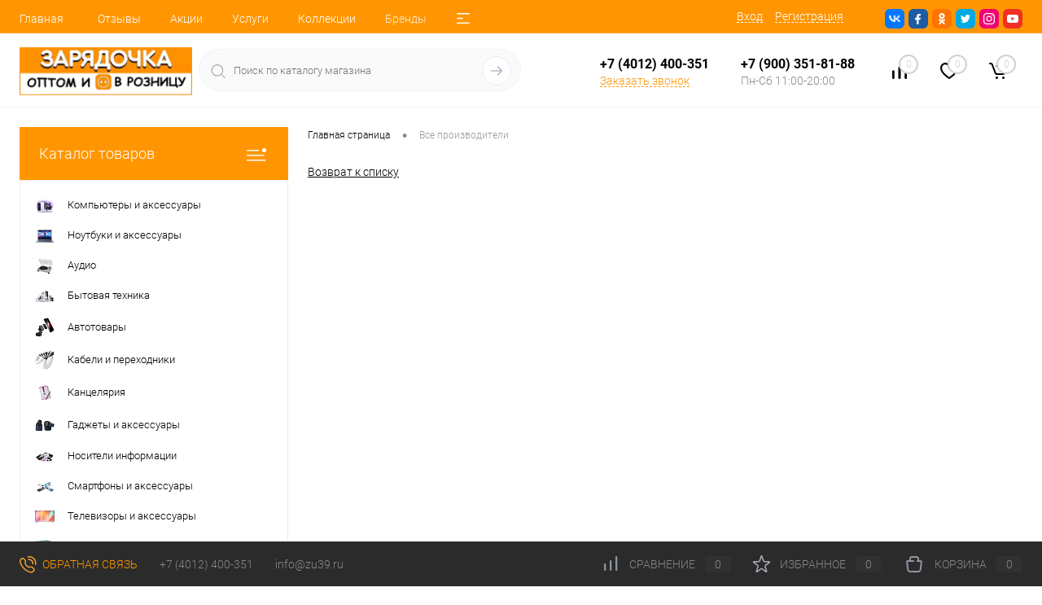

--- FILE ---
content_type: text/html; charset=UTF-8
request_url: https://zu39.ru/brands/oklick/
body_size: 148790
content:
<!DOCTYPE html>
<html lang="ru">
	<head>
		<meta charset="UTF-8">
		<meta name="format-detection" content="telephone=no">
		<meta name="viewport" content="width=device-width, initial-scale=1, maximum-scale=1, user-scalable=0"/>
		<link rel="shortcut icon" type="image/x-icon" href="/favicon.ico?v=1700684711" />
		<meta http-equiv="X-UA-Compatible" content="IE=edge">
		<meta name="theme-color" content="#3498db">
		<meta http-equiv="Content-Type" content="text/html; charset=UTF-8" />
<meta name="robots" content="index, follow" />
<meta name="keywords" content="Все производители" />
<meta name="description" content="Купить продукцию торговой марки &amp;quot;Oklick&amp;quot; в интернет магазине Зарядочка г. Калининград. " />
<script data-skip-moving="true">(function(w, d, n) {var cl = "bx-core";var ht = d.documentElement;var htc = ht ? ht.className : undefined;if (htc === undefined || htc.indexOf(cl) !== -1){return;}var ua = n.userAgent;if (/(iPad;)|(iPhone;)/i.test(ua)){cl += " bx-ios";}else if (/Windows/i.test(ua)){cl += ' bx-win';}else if (/Macintosh/i.test(ua)){cl += " bx-mac";}else if (/Linux/i.test(ua) && !/Android/i.test(ua)){cl += " bx-linux";}else if (/Android/i.test(ua)){cl += " bx-android";}cl += (/(ipad|iphone|android|mobile|touch)/i.test(ua) ? " bx-touch" : " bx-no-touch");cl += w.devicePixelRatio && w.devicePixelRatio >= 2? " bx-retina": " bx-no-retina";if (/AppleWebKit/.test(ua)){cl += " bx-chrome";}else if (/Opera/.test(ua)){cl += " bx-opera";}else if (/Firefox/.test(ua)){cl += " bx-firefox";}ht.className = htc ? htc + " " + cl : cl;})(window, document, navigator);</script>


<link href="/bitrix/cache/css/s1/dresscode/kernel_main/kernel_main_v1.css?172501947523659" type="text/css"  rel="stylesheet" />
<link href="/bitrix/js/ui/design-tokens/dist/ui.design-tokens.min.css?172493873423463" type="text/css"  rel="stylesheet" />
<link href="/bitrix/js/ui/fonts/opensans/ui.font.opensans.min.css?16960709982320" type="text/css"  rel="stylesheet" />
<link href="/bitrix/js/main/popup/dist/main.popup.bundle.min.css?169607084426598" type="text/css"  rel="stylesheet" />
<link href="/bitrix/cache/css/s1/dresscode/page_f2de0790138d3cb6ea7bc96ba9d5836c/page_f2de0790138d3cb6ea7bc96ba9d5836c_v1.css?17249440364155" type="text/css"  rel="stylesheet" />
<link href="/bitrix/cache/css/s1/dresscode/template_0ef4a2a576177ffe219e5e4b79dbfaf8/template_0ef4a2a576177ffe219e5e4b79dbfaf8_v1.css?1724939992280540" type="text/css"  data-template-style="true" rel="stylesheet" />
<link href="/bitrix/panel/main/popup.min.css?169607084620774" type="text/css"  data-template-style="true"  rel="stylesheet" />




<script type="extension/settings" data-extension="main.date">{"formats":{"FORMAT_DATE":"DD.MM.YYYY","FORMAT_DATETIME":"DD.MM.YYYY HH:MI:SS","SHORT_DATE_FORMAT":"d.m.Y","MEDIUM_DATE_FORMAT":"j M Y","LONG_DATE_FORMAT":"j F Y","DAY_MONTH_FORMAT":"j F","DAY_SHORT_MONTH_FORMAT":"j M","SHORT_DAY_OF_WEEK_MONTH_FORMAT":"D, j F","SHORT_DAY_OF_WEEK_SHORT_MONTH_FORMAT":"D, j M","DAY_OF_WEEK_MONTH_FORMAT":"l, j F","FULL_DATE_FORMAT":"l, j F Y","SHORT_TIME_FORMAT":"H:i","LONG_TIME_FORMAT":"H:i:s"}}</script>



<!-- Yandex.Metrika counter --> <script data-skip-moving="true"> (function(m,e,t,r,i,k,a){m[i]=m[i]||function(){(m[i].a=m[i].a||[]).push(arguments)}; m[i].l=1*new Date(); for (var j = 0; j < document.scripts.length; j++) {if (document.scripts[j].src === r) { return; }} k=e.createElement(t),a=e.getElementsByTagName(t)[0],k.async=1,k.src=r,a.parentNode.insertBefore(k,a)}) (window, document, "script", "https://mc.yandex.ru/metrika/tag.js", "ym"); ym(90973964, "init", { clickmap:true, trackLinks:true, accurateTrackBounce:true }); </script> <noscript><div><img src="https://mc.yandex.ru/watch/90973964" style="position:absolute; left:-9999px;" alt="" /></div></noscript> <!-- /Yandex.Metrika counter -->



		<title>Oklick</title>
	</head>
	<body class="loading  panels_white">
		<div id="panel">
					</div>
		<div id="foundation">
			<div id="headerLine4" class="color_theme">
	<div class="limiter">
		<div class="subTable">
			<div class="subTableColumn">
				<div class="headerLineMenu2">
						<ul id="subMenu">
									<li><a href="/">Главная</a></li>
												<li><a href="/reviews/">Отзывы</a></li>
												<li><a href="/stock/">Акции</a></li>
												<li><a href="/services/">Услуги</a></li>
												<li><a href="/collection/">Коллекции</a></li>
												<li><a class="selected">Бренды</a></li>
												<li><a href="/about/delivery/">Доставка</a></li>
												<li><a href="/faq/">Вопрос ответ</a></li>
												<li><a href="/blog/">Блог</a></li>
												<li><a href="/news/">Новости</a></li>
												<li><a href="/catalog/">Каталог</a></li>
												<li><a href="/about/contacts/">Контакты</a></li>
												<li><a href="/vozmozhnosti/">Возможности</a></li>
						</ul>
				</div>
			</div>
			<div class="subTableColumn">
				<div id="topAuth">
					<ul>
							<li class="top-auth-login"><a href="/auth/?backurl=/brands/oklick/">Вход</a></li>
	<li class="top-auth-register"><a href="/auth/?register=yes&amp;backurl=/brands/oklick/">Регистрация</a></li>
					</ul>
				</div>
				<div id="geoPosition" class="color_default">
					<ul>
						<!--'start_frame_cache_1Kz6Lg'--><!--'end_frame_cache_1Kz6Lg'-->					</ul>
				</div>
				<div id="topSocial">
					<ul class="topSoc">
	<li class="topSocItem"><a href="http://vk.com/" class="socVK"></a></li>
	<li class="topSocItem"><a href="http://www.facebook.com/" class="socFB"></a></li>
	<li class="topSocItem"><a href="http://odnoklassniki.ru/" class="socODN"></a></li>
	<li class="topSocItem"><a href="http://twitter.com" class="socTV"></a></li>
	<li class="topSocItem"><a href="http://instagram.com/" class="socINS"></a></li>
	<li class="topSocItem"><a href="http://youtube.com/" class="socYOU"></a></li>
</ul>				</div>
			</div>
		</div>
	</div>
</div>
<div id="subHeader7">
	<div class="limiter">
		<div class="subTable">
			<div class="subTableRow">
				<div class="subTableColumn">
					<div class="verticalBlock">
						<div id="logo">
								<a href="/"><img src="/bitrix/templates/dresscode/images/logo.png?v=1696082389" alt=""></a>
						</div>
					</div>
				</div>
				<div class="subTableColumn">
					<div id="topSearchLine">
						<div id="topSearch2">
	<form action="/search/" method="GET" id="topSearchForm">
		<div class="searchContainerInner">
			<div class="searchContainer">
				<div class="searchColumn">
					<input type="text" name="q" value="" autocomplete="off" placeholder="Поиск по каталогу магазина" id="searchQuery">
				</div>
				<div class="searchColumn">
					<input type="submit" name="send" value="Y" id="goSearch">
					<input type="hidden" name="r" value="Y">
				</div>
			</div>
		</div>
	</form>
</div>
<div id="searchResult"></div>
<div id="searchOverlap"></div>
					</div>
				</div>
				<div class="subTableColumn">
					<div class="phonesContainer">
						<div class="firstPhones">
							<div class="phonesTb">
								<div class="phonesTc">
									<a href="/callback/" class="callBackIcon"></a>
								</div>
								<div class="phonesTc">
									<span class="heading">+7 (4012) 400-351</span><a href="#" class="openWebFormModal link callBack" data-id="2">Заказать звонок</a>
<div class="webformModal" id="webFormDwModal_2">
	<div class="webformModalHideScrollBar">
		<div class="webformModalcn100">
			<div class="webformModalContainer">
				<div class="webFormDwModal" data-id="2">
																					<form name="DW_CALLBACK_FORM" action="/brands/oklick/" method="POST" enctype="multipart/form-data"><input type="hidden" name="sessid" id="sessid_5" value="f9f94ee8b3c12172e7d8f6b1f07ca789" /><input type="hidden" name="WEB_FORM_ID" value="2" />																					<div class="webFormModalHeading">Заказать звонок<a href="#" class="webFormModalHeadingExit"></a></div>
																					<p class="webFormDescription">Оставьте Ваше сообщение и контактные данные и наши специалисты свяжутся с Вами в ближайшее рабочее время для решения Вашего вопроса.</p>
																			<div class="webFormItems">
																											<div class="webFormItem" id="WEB_FORM_ITEM_TELEPHONE">
											<div class="webFormItemCaption">
																																						<img src="/upload/form/78a/6ga3dz1htey1ut2m35lplatw9u02l0bi.png" class="webFormItemImage" alt="Ваш телефон">
																								<div class="webFormItemLabel">Ваш телефон<span class="webFormItemRequired">*</span></div>
											</div>
											<div class="webFormItemError"></div>
											<div class="webFormItemField" data-required="Y">
																									<input type="text"  class="inputtext"  name="form_text_6" value="" size="40">																							</div>
										</div>
																																				<div class="webFormItem" id="WEB_FORM_ITEM_NAME">
											<div class="webFormItemCaption">
																																						<img src="/upload/form/12b/pswk5tn6h2e2lodvu9y1l31m7s3i3bm5.png" class="webFormItemImage" alt="Ваше имя">
																								<div class="webFormItemLabel">Ваше имя</div>
											</div>
											<div class="webFormItemError"></div>
											<div class="webFormItemField">
																									<input type="text"  class="inputtext"  name="form_text_7" value="" size="40">																							</div>
										</div>
																									<div class="personalInfo">
									<div class="webFormItem">
										<div class="webFormItemError"></div>
										<div class="webFormItemField" data-required="Y">
											<input type="checkbox" class="personalInfoField" name="personalInfo" value="Y"><label class="label-for" data-for="personalInfoField">Я согласен на <a href="/personal-info/" class="pilink">обработку персональных данных.</a><span class="webFormItemRequired">*</span></label>
										</div>
									</div>
								</div>
															</div>
												<div class="webFormError"></div>
						<div class="webFormTools">
							<div class="tb">
								<div class="tc">
									<input  type="submit" name="web_form_submit" value="Отправить" class="sendWebFormDw" />
									<input type="hidden" name="web_form_apply" value="Y" />
								</div>
								<div class="tc"><input type="reset" value="Сбросить" /></div>
							</div>
							<p><span class="form-required starrequired">*</span> - Поля, обязательные для заполнения</p>
						</div>
						</form>									</div>
			</div>
		</div>
	</div>
</div>
<div class="webFormMessage" id="webFormMessage_2">
	<div class="webFormMessageContainer">
		<div class="webFormMessageMiddle">
			<div class="webFormMessageHeading">Сообщение отправлено</div>
			<div class="webFormMessageDescription">Ваше сообщение успешно отправлено. В ближайшее время с Вами свяжется наш специалист</div>
			<a href="#" class="webFormMessageExit">Закрыть окно</a>
		</div>
	</div>
</div>
								</div>
							</div>
						</div>
						<div class="secondPhones">
							<div class="phonesTb">
								<div class="phonesTc">
									<a href="/callback/" class="scheduleIcon"></a>
								</div>
								<div class="phonesTc">
									<span class="heading">+7 (900) 351-81-88</span><div class="schedule">Пн-Сб 11:00-20:00</div>								</div>
							</div>
						</div>
					</div>
				</div>
				<div class="subTableColumn">
					<div class="toolsContainer">
						<div class="topCompare">
							<div id="flushTopCompare">
								<!--'start_frame_cache_yqTuxz'-->
<a class="text">
	<span class="icon"></span>
	<span class="value">0</span>
</a>

<!--'end_frame_cache_yqTuxz'-->							</div>
						</div>
						<div class="topWishlist">
							<div id="flushTopwishlist">
								<!--'start_frame_cache_zkASNO'--><a class="text">
	<span class="icon"></span>
	<span class="value">0</span>
</a>

<!--'end_frame_cache_zkASNO'-->							</div>
						</div>
						<div class="cart">
							<div id="flushTopCart">
								<!--'start_frame_cache_FKauiI'-->	<a class="countLink">
		<span class="count">0</span>
	</a>
	<a class="heading">
		<span class="cartLabel">
			В корзине		</span>
		<span class="total">
							пока пусто					</span>
	</a>
<!--'end_frame_cache_FKauiI'-->							</div>
						</div>
					</div>
				</div>
			</div>
		</div>
	</div>
</div>			<div id="main" class="color_white">
				<div class="limiter">
					<div class="compliter">
													<div id="left">
	<a href="/catalog/" class="heading orange" id="catalogMenuHeading">Каталог товаров<ins></ins></a>
	<div class="collapsed">
					<ul id="leftMenu">
							<li class="eChild allow-dropdown nested">
					<a href="/catalog/kompyutery_i_aksessuary_1/" class="menuLink">
						<span class="tb">
								<span class="pc">
																			<img src="/upload/resize_cache/iblock/05b/24_24_1/4mcwq5vdmmsrda0rx1nh40n1a3k53x59.png" alt="Компьютеры и аксессуары" title="Компьютеры и аксессуары">
																		<span class="back"></span>
								</span>
							<span class="tx">
								<span class="link-title">Компьютеры и аксессуары</span>
								<span class="dropdown btn-simple btn-micro"></span>
							</span>
						</span>
					</a>
											<div class="drop">
																						<ul class="menuItems">
																			<li>
																						<a href="/catalog/kompyutery_i_aksessuary_1/kompyutery/" class="menuLink">
												<span class="link-title">Компьютеры</span>
												<small></small>
																							</a>
										</li>
																													<li class="nested">
																						<a href="/catalog/kompyutery_i_aksessuary_1/komplektuyushchie/" class="menuLink">
												<span class="link-title">Комплектующие</span>
												<small></small>
																									<span class="dropdown btn-simple btn-micro"></span>
																							</a>
										</li>
																					<li class="allow-dropdown">
												<ul class="menuDropItems">
																											<li><a href="/catalog/kompyutery_i_aksessuary_1/komplektuyushchie/ssd/" class="menuLink">SSD<small></small></a></li>
																											<li><a href="/catalog/kompyutery_i_aksessuary_1/komplektuyushchie/videokarty/" class="menuLink">Видеокарты<small></small></a></li>
																											<li><a href="/catalog/kompyutery_i_aksessuary_1/komplektuyushchie/korpusa/" class="menuLink">Корпуса<small></small></a></li>
																											<li><a href="/catalog/kompyutery_i_aksessuary_1/komplektuyushchie/materinskie_platy/" class="menuLink">Материнские платы<small></small></a></li>
																											<li><a href="/catalog/kompyutery_i_aksessuary_1/komplektuyushchie/operativnaya_pamyat_dimm/" class="menuLink">Оперативная память DIMM<small></small></a></li>
																											<li><a href="/catalog/kompyutery_i_aksessuary_1/komplektuyushchie/privody_dlya_diskov/" class="menuLink">Приводы для дисков<small></small></a></li>
																											<li><a href="/catalog/kompyutery_i_aksessuary_1/komplektuyushchie/protsessory/" class="menuLink">Процессоры<small></small></a></li>
																											<li><a href="/catalog/kompyutery_i_aksessuary_1/komplektuyushchie/sistemy_okhlazhdeniya/" class="menuLink">Системы охлаждения<small></small></a></li>
																									</ul>
											</li>
																													<li>
																						<a href="/catalog/kompyutery_i_aksessuary_1/monitory/" class="menuLink">
												<span class="link-title">Мониторы</span>
												<small></small>
																							</a>
										</li>
																													<li class="nested">
																						<a href="/catalog/kompyutery_i_aksessuary_1/wi_fi_bluetooth_set/" class="menuLink">
												<span class="link-title">Wi-Fi Bluetooth Сеть</span>
												<small></small>
																									<span class="dropdown btn-simple btn-micro"></span>
																							</a>
										</li>
																					<li class="allow-dropdown">
												<ul class="menuDropItems">
																											<li><a href="/catalog/kompyutery_i_aksessuary_1/wi_fi_bluetooth_set/priyemniki_wi_fi_bluetooth/" class="menuLink">Приёмники Wi-Fi Bluetooth<small></small></a></li>
																											<li><a href="/catalog/kompyutery_i_aksessuary_1/wi_fi_bluetooth_set/routery_modemy_repitory/" class="menuLink">Роутеры Модемы Репиторы<small></small></a></li>
																											<li><a href="/catalog/kompyutery_i_aksessuary_1/wi_fi_bluetooth_set/kommutatory_khaby/" class="menuLink">Коммутаторы Хабы<small></small></a></li>
																									</ul>
											</li>
																													<li>
																						<a href="/catalog/kompyutery_i_aksessuary_1/kartridery_razvetviteli/" class="menuLink">
												<span class="link-title">Картридеры Разветвители</span>
												<small></small>
																							</a>
										</li>
																													<li class="nested">
																						<a href="/catalog/kompyutery_i_aksessuary_1/klaviatury_myshki_kovriki/" class="menuLink">
												<span class="link-title">Клавиатуры Мышки Коврики</span>
												<small></small>
																									<span class="dropdown btn-simple btn-micro"></span>
																							</a>
										</li>
																					<li class="allow-dropdown">
												<ul class="menuDropItems">
																											<li><a href="/catalog/kompyutery_i_aksessuary_1/klaviatury_myshki_kovriki/klaviatury/" class="menuLink">Клавиатуры<small></small></a></li>
																											<li><a href="/catalog/kompyutery_i_aksessuary_1/klaviatury_myshki_kovriki/kovriki/" class="menuLink">Коврики<small></small></a></li>
																											<li><a href="/catalog/kompyutery_i_aksessuary_1/klaviatury_myshki_kovriki/myshki/" class="menuLink">Мышки<small></small></a></li>
																									</ul>
											</li>
																											</ul>
																				</div>
									</li>
							<li class="eChild allow-dropdown nested">
					<a href="/catalog/noutbuki_i_aksessuary/" class="menuLink">
						<span class="tb">
								<span class="pc">
																			<img src="/upload/resize_cache/iblock/259/24_24_1/p5tjfu4mi3jpo4umunj01du11si012ra.png" alt="Ноутбуки и аксессуары" title="Ноутбуки и аксессуары">
																		<span class="back"></span>
								</span>
							<span class="tx">
								<span class="link-title">Ноутбуки и аксессуары</span>
								<span class="dropdown btn-simple btn-micro"></span>
							</span>
						</span>
					</a>
											<div class="drop">
																						<ul class="menuItems">
																			<li>
																						<a href="/catalog/noutbuki_i_aksessuary/noutbuki_1/" class="menuLink">
												<span class="link-title">Ноутбуки</span>
												<small></small>
																							</a>
										</li>
																													<li>
																						<a href="/catalog/noutbuki_i_aksessuary/zaryadnye_ustroystva/" class="menuLink">
												<span class="link-title">Зарядные устройства</span>
												<small></small>
																							</a>
										</li>
																													<li>
																						<a href="/catalog/noutbuki_i_aksessuary/operativnaya_pamyat_sodimm/" class="menuLink">
												<span class="link-title">Оперативная память SODIMM</span>
												<small></small>
																							</a>
										</li>
																													<li>
																						<a href="/catalog/noutbuki_i_aksessuary/sumki_i_ryukzaki/" class="menuLink">
												<span class="link-title">Сумки и рюкзаки</span>
												<small></small>
																							</a>
										</li>
																													<li>
																						<a href="/catalog/noutbuki_i_aksessuary/klaviatury_dlya_noutbukov/" class="menuLink">
												<span class="link-title">Клавиатуры для ноутбуков</span>
												<small></small>
																							</a>
										</li>
																													<li>
																						<a href="/catalog/noutbuki_i_aksessuary/akkumulyatory/" class="menuLink">
												<span class="link-title">Аккумуляторы</span>
												<small></small>
																							</a>
										</li>
																													<li>
																						<a href="/catalog/noutbuki_i_aksessuary/salazki_i_prochee/" class="menuLink">
												<span class="link-title">Салазки и прочее</span>
												<small></small>
																							</a>
										</li>
																													<li>
																						<a href="/catalog/noutbuki_i_aksessuary/materinskie_platy_1/" class="menuLink">
												<span class="link-title">Материнские платы</span>
												<small></small>
																							</a>
										</li>
																													<li>
																						<a href="/catalog/noutbuki_i_aksessuary/matritsy/" class="menuLink">
												<span class="link-title">Матрицы</span>
												<small></small>
																							</a>
										</li>
																											</ul>
																						<div id="menuSlider_182" class="menuSlider">
									<ul class="productList slideBox">
																					<li>
															<div class="item product sku" id="bx_1762928987_2051" data-product-iblock-id="16" data-from-cache="N" data-convert-currency="N" data-currency-id="" data-product-id="2051" data-iblock-id="17" data-prop-id="101" data-product-width="220" data-product-height="200" data-hide-measure="N" data-currency="RUB" data-hide-not-available="" data-price-code="">
		<div class="tabloid nowp">
			<a href="#" class="removeFromWishlist" data-id="2051"></a>
							<div class="markerContainer">
										    <div class="marker" style="background-color: #f97310">Хит продаж</div>
									</div>
						<div class="rating">
				<i class="m" style="width:0%"></i>
				<i class="h"></i>
			</div>
								    <div class="productTable">
		    	<div class="productColImage">
					<a href="/catalog/noutbuki_i_aksessuary/noutbuki_1/noutbuk_lenovo_ideapad_slim_3_14_14amn8_ryzen_3_7320u_4g_ssd_256gb_bez_os.html" class="picture">
													<img src="/upload/resize_cache/iblock/2ef/220_200_1/nul6iyj2pqhmfrf1oo4578sbvkietfkg.jpeg" alt="Ноутбук LENOVO IdeaPad Slim 3  14&quot; 14AMN8 Ryzen 3 7320U 4G SSD 256Gb без ОС" title="Ноутбук LENOVO IdeaPad Slim 3  14&quot; 14AMN8 Ryzen 3 7320U 4G SSD 256Gb без ОС">
												<span class="getFastView" data-id="2051">Быстрый просмотр</span>
					</a>
		    	</div>
		    	<div class="productColText">
					<a href="/catalog/noutbuki_i_aksessuary/noutbuki_1/noutbuk_lenovo_ideapad_slim_3_14_14amn8_ryzen_3_7320u_4g_ssd_256gb_bez_os.html" class="name"><span class="middle">Ноутбук LENOVO IdeaPad Slim 3  14&quot; 14AMN8 Ryzen 3 7320U 4G SSD 256Gb без ОС</span></a>
																								<a class="price">31&nbsp;125 &#8381;																	<span class="measure"> / шт</span>
																<s class="discount">
																	</s>
							</a>
																<div class="addCartContainer">
																					<a href="#" class="addCart" data-id="2051"><span><img src="/bitrix/templates/dresscode/images/incart.svg" alt="В корзину" class="icon">В корзину</span></a>
																			<div class="quantityContainer">
							<div class="quantityWrapper">
								<a href="#" class="minus"></a><input type="text" class="quantity" value="1" data-step="1" data-max-quantity="1" data-enable-trace="N"><a href="#" class="plus"></a>
							</div>
						</div>
					</div>
					<a href="/catalog/noutbuki_i_aksessuary/noutbuki_1/noutbuk_lenovo_ideapad_slim_3_14_14amn8_ryzen_3_7320u_4g_ssd_256gb_bez_os.html" class="btn-simple add-cart">Подробнее</a>
		    	</div>
		    </div>
			<div class="optional">
				<div class="row">
					<a href="#" class="fastBack label" data-id="2051"><img src="/bitrix/templates/dresscode/images/fastBack.svg" alt="" class="icon">Купить в 1 клик</a>
					<a href="#" class="addCompare label" data-id="2051"><img src="/bitrix/templates/dresscode/images/compare.svg" alt="" class="icon">Сравнение</a>
				</div>
				<div class="row">
					<a href="#" class="addWishlist label" data-id="2051"><img src="/bitrix/templates/dresscode/images/wishlist.svg" alt="" class="icon">В избранное</a>
																		<span class="inStock label changeAvailable"><img src="/bitrix/templates/dresscode/images/inStock.svg" alt="В наличии" class="icon"><span>В наличии</span></span>
															</div>
			</div>
						<div class="clear"></div>
		</div>
	</div>
											</li>
																			</ul>
									<a href="#" class="slideBtnLeft"></a>
									<a href="#" class="slideBtnRight"></a>
								</div>
																					</div>
									</li>
							<li class="eChild allow-dropdown nested">
					<a href="/catalog/audio_1/" class="menuLink">
						<span class="tb">
								<span class="pc">
																			<img src="/upload/resize_cache/iblock/1d1/24_24_1/w1s16omwkou5eq945rav18qppwqblc0e.JPG" alt="Аудио" title="Аудио">
																		<span class="back"></span>
								</span>
							<span class="tx">
								<span class="link-title">Аудио</span>
								<span class="dropdown btn-simple btn-micro"></span>
							</span>
						</span>
					</a>
											<div class="drop">
																						<ul class="menuItems">
																			<li class="nested">
																						<a href="/catalog/audio_1/kolonki/" class="menuLink">
												<span class="link-title">Колонки</span>
												<small></small>
																									<span class="dropdown btn-simple btn-micro"></span>
																							</a>
										</li>
																					<li class="allow-dropdown">
												<ul class="menuDropItems">
																											<li><a href="/catalog/audio_1/kolonki/kolonki_2_0/" class="menuLink">Колонки 2.0<small></small></a></li>
																											<li><a href="/catalog/audio_1/kolonki/portativnye/" class="menuLink">Портативные<small></small></a></li>
																									</ul>
											</li>
																													<li>
																						<a href="/catalog/audio_1/mikrofony/" class="menuLink">
												<span class="link-title">Микрофоны</span>
												<small></small>
																							</a>
										</li>
																													<li>
																						<a href="/catalog/audio_1/naushniki_garnitury/" class="menuLink">
												<span class="link-title">Наушники гарнитуры</span>
												<small></small>
																							</a>
										</li>
																													<li>
																						<a href="/catalog/audio_1/vinilovye_proigrovateli/" class="menuLink">
												<span class="link-title">Виниловые проигрователи</span>
												<small></small>
																							</a>
										</li>
																											</ul>
																				</div>
									</li>
							<li class="eChild allow-dropdown nested">
					<a href="/catalog/bytovaya_tekhnika_1/" class="menuLink">
						<span class="tb">
								<span class="pc">
																			<img src="/upload/resize_cache/iblock/38f/24_24_1/h9j250napt4dnitj1yuxvd96v5fgx1b6.JPG" alt="Бытовая техника" title="Бытовая техника">
																		<span class="back"></span>
								</span>
							<span class="tx">
								<span class="link-title">Бытовая техника</span>
								<span class="dropdown btn-simple btn-micro"></span>
							</span>
						</span>
					</a>
											<div class="drop">
																						<ul class="menuItems">
																			<li>
																						<a href="/catalog/bytovaya_tekhnika_1/instrumenty_1/" class="menuLink">
												<span class="link-title">Инструменты</span>
												<small></small>
																							</a>
										</li>
																													<li>
																						<a href="/catalog/bytovaya_tekhnika_1/kukhonnaya_utvar/" class="menuLink">
												<span class="link-title">Кухонная утварь</span>
												<small></small>
																							</a>
										</li>
																													<li>
																						<a href="/catalog/bytovaya_tekhnika_1/med_oborudovanie/" class="menuLink">
												<span class="link-title">Мед. оборудование</span>
												<small></small>
																							</a>
										</li>
																													<li>
																						<a href="/catalog/bytovaya_tekhnika_1/melko_bytovaya_tekhnika/" class="menuLink">
												<span class="link-title">Мелко бытовая техника</span>
												<small></small>
																							</a>
										</li>
																													<li>
																						<a href="/catalog/bytovaya_tekhnika_1/osveshchenie/" class="menuLink">
												<span class="link-title">Освещение</span>
												<small></small>
																							</a>
										</li>
																													<li>
																						<a href="/catalog/bytovaya_tekhnika_1/mebel/" class="menuLink">
												<span class="link-title">Мебель</span>
												<small></small>
																							</a>
										</li>
																											</ul>
																				</div>
									</li>
							<li class="eChild allow-dropdown nested">
					<a href="/catalog/avtotovary/" class="menuLink">
						<span class="tb">
								<span class="pc">
																			<img src="/upload/resize_cache/iblock/342/24_24_1/u816hnwfx8tw3r3zu3ujzx5rfbw6bpo8.jpg" alt="Автотовары" title="Автотовары">
																		<span class="back"></span>
								</span>
							<span class="tx">
								<span class="link-title">Автотовары</span>
								<span class="dropdown btn-simple btn-micro"></span>
							</span>
						</span>
					</a>
											<div class="drop">
																						<ul class="menuItems">
																			<li>
																						<a href="/catalog/avtotovary/avtomobilnye_zaryadnye_ustroystva/" class="menuLink">
												<span class="link-title">Автомобильные Зарядные Устройства</span>
												<small></small>
																							</a>
										</li>
																													<li>
																						<a href="/catalog/avtotovary/videoregistratory/" class="menuLink">
												<span class="link-title">Видеорегистраторы</span>
												<small></small>
																							</a>
										</li>
																													<li>
																						<a href="/catalog/avtotovary/krepleniya_dlya_telefonov/" class="menuLink">
												<span class="link-title">Крепления для телефонов</span>
												<small></small>
																							</a>
										</li>
																													<li>
																						<a href="/catalog/avtotovary/prochie_aksessuary/" class="menuLink">
												<span class="link-title">Прочие аксессуары</span>
												<small></small>
																							</a>
										</li>
																													<li>
																						<a href="/catalog/avtotovary/transmittery_resivery/" class="menuLink">
												<span class="link-title">Трансмиттеры Ресиверы</span>
												<small></small>
																							</a>
										</li>
																											</ul>
																						<div id="menuSlider_91" class="menuSlider">
									<ul class="productList slideBox">
																					<li>
															<div class="item product sku" id="bx_4028463329_2330" data-product-iblock-id="16" data-from-cache="N" data-convert-currency="N" data-currency-id="" data-product-id="2330" data-iblock-id="17" data-prop-id="101" data-product-width="220" data-product-height="200" data-hide-measure="N" data-currency="RUB" data-hide-not-available="" data-price-code="">
		<div class="tabloid nowp">
			<a href="#" class="removeFromWishlist" data-id="2330"></a>
						<div class="rating">
				<i class="m" style="width:0%"></i>
				<i class="h"></i>
			</div>
								    <div class="productTable">
		    	<div class="productColImage">
					<a href="/catalog/avtotovary/transmittery_resivery/fm_transmitter_bluetooth_kakusiga_ksc_1065_40w_2usb_type_c_3_1a_sd_microsd_chernyy.html" class="picture">
													<img src="/upload/resize_cache/iblock/62d/220_200_1/xtjia56lgpjk215eixp7yi18e9329z01.jpeg" alt="FM-трансмиттер BLUETOOTH KAKUSIGA KSC-1065 (40W, 2USB, Type-C,  3,1А, SD, microSD) черный" title="FM-трансмиттер BLUETOOTH KAKUSIGA KSC-1065 (40W, 2USB, Type-C,  3,1А, SD, microSD) черный">
												<span class="getFastView" data-id="2330">Быстрый просмотр</span>
					</a>
		    	</div>
		    	<div class="productColText">
					<a href="/catalog/avtotovary/transmittery_resivery/fm_transmitter_bluetooth_kakusiga_ksc_1065_40w_2usb_type_c_3_1a_sd_microsd_chernyy.html" class="name"><span class="middle">FM-трансмиттер BLUETOOTH KAKUSIGA KSC-1065 (40W, 2USB, Type-C,  3,1А, SD, microSD) черный</span></a>
																								<a class="price">690 &#8381;																	<span class="measure"> / шт</span>
																<s class="discount">
																	</s>
							</a>
																<div class="addCartContainer">
																					<a href="#" class="addCart" data-id="2330"><span><img src="/bitrix/templates/dresscode/images/incart.svg" alt="В корзину" class="icon">В корзину</span></a>
																			<div class="quantityContainer">
							<div class="quantityWrapper">
								<a href="#" class="minus"></a><input type="text" class="quantity" value="1" data-step="1" data-max-quantity="2" data-enable-trace="N"><a href="#" class="plus"></a>
							</div>
						</div>
					</div>
					<a href="/catalog/avtotovary/transmittery_resivery/fm_transmitter_bluetooth_kakusiga_ksc_1065_40w_2usb_type_c_3_1a_sd_microsd_chernyy.html" class="btn-simple add-cart">Подробнее</a>
		    	</div>
		    </div>
			<div class="optional">
				<div class="row">
					<a href="#" class="fastBack label" data-id="2330"><img src="/bitrix/templates/dresscode/images/fastBack.svg" alt="" class="icon">Купить в 1 клик</a>
					<a href="#" class="addCompare label" data-id="2330"><img src="/bitrix/templates/dresscode/images/compare.svg" alt="" class="icon">Сравнение</a>
				</div>
				<div class="row">
					<a href="#" class="addWishlist label" data-id="2330"><img src="/bitrix/templates/dresscode/images/wishlist.svg" alt="" class="icon">В избранное</a>
																		<span class="inStock label changeAvailable"><img src="/bitrix/templates/dresscode/images/inStock.svg" alt="В наличии" class="icon"><span>В наличии</span></span>
															</div>
			</div>
						<div class="clear"></div>
		</div>
	</div>
											</li>
																			</ul>
									<a href="#" class="slideBtnLeft"></a>
									<a href="#" class="slideBtnRight"></a>
								</div>
																					</div>
									</li>
							<li class="eChild allow-dropdown nested">
					<a href="/catalog/kabeli_i_perekhodniki_1/" class="menuLink">
						<span class="tb">
								<span class="pc">
																			<img src="/upload/resize_cache/iblock/3dd/24_24_1/1zr721o1xwmxgkv9yxg8mm7n09z3wb1x.JPG" alt="Кабели и переходники" title="Кабели и переходники">
																		<span class="back"></span>
								</span>
							<span class="tx">
								<span class="link-title">Кабели и переходники</span>
								<span class="dropdown btn-simple btn-micro"></span>
							</span>
						</span>
					</a>
											<div class="drop">
																						<ul class="menuItems">
																			<li>
																						<a href="/catalog/kabeli_i_perekhodniki_1/audio_kabeli/" class="menuLink">
												<span class="link-title">Аудио кабели</span>
												<small></small>
																							</a>
										</li>
																													<li>
																						<a href="/catalog/kabeli_i_perekhodniki_1/dlya_lokalnoy_seti/" class="menuLink">
												<span class="link-title">Для локальной сети</span>
												<small></small>
																							</a>
										</li>
																													<li>
																						<a href="/catalog/kabeli_i_perekhodniki_1/dlya_monitorov_i_televizorov/" class="menuLink">
												<span class="link-title">Для мониторов и телевизоров</span>
												<small></small>
																							</a>
										</li>
																													<li>
																						<a href="/catalog/kabeli_i_perekhodniki_1/dlya_telefonov_i_planshetov/" class="menuLink">
												<span class="link-title">Для телефонов и планшетов</span>
												<small></small>
																							</a>
										</li>
																													<li>
																						<a href="/catalog/kabeli_i_perekhodniki_1/silovye_i_vnutrennie_kabeli/" class="menuLink">
												<span class="link-title">Силовые и внутренние кабели</span>
												<small></small>
																							</a>
										</li>
																													<li>
																						<a href="/catalog/kabeli_i_perekhodniki_1/udliniteli_i_kabeli_dlya_printerov/" class="menuLink">
												<span class="link-title">Удлинители и кабели для принтеров</span>
												<small></small>
																							</a>
										</li>
																											</ul>
																						<div id="menuSlider_97" class="menuSlider">
									<ul class="productList slideBox">
																					<li>
															<div class="item product sku" id="bx_2266646647_571" data-product-iblock-id="16" data-from-cache="N" data-convert-currency="N" data-currency-id="" data-product-id="571" data-iblock-id="17" data-prop-id="101" data-product-width="220" data-product-height="200" data-hide-measure="N" data-currency="RUB" data-hide-not-available="" data-price-code="">
		<div class="tabloid nowp">
			<a href="#" class="removeFromWishlist" data-id="571"></a>
						<div class="rating">
				<i class="m" style="width:0%"></i>
				<i class="h"></i>
			</div>
								    <div class="productTable">
		    	<div class="productColImage">
					<a href="/catalog/kabeli_i_perekhodniki_1/dlya_monitorov_i_televizorov/kabel_hdmi_hdmi_1_5_m_smartbuy_v2_0.html" class="picture">
													<img src="/upload/resize_cache/iblock/cdf/220_200_1/sdbr2atzdznysadwxhghb9qmu2w9u53c.jpeg" alt="Кабель HDMI - HDMI 1,5 м Smartbuy V2.0" title="Кабель HDMI - HDMI 1,5 м Smartbuy V2.0">
												<span class="getFastView" data-id="571">Быстрый просмотр</span>
					</a>
		    	</div>
		    	<div class="productColText">
					<a href="/catalog/kabeli_i_perekhodniki_1/dlya_monitorov_i_televizorov/kabel_hdmi_hdmi_1_5_m_smartbuy_v2_0.html" class="name"><span class="middle">Кабель HDMI - HDMI 1,5 м Smartbuy V2.0</span></a>
																								<a class="price">292 &#8381;																	<span class="measure"> / шт</span>
																<s class="discount">
																	</s>
							</a>
																<div class="addCartContainer">
																					<a href="#" class="addCart" data-id="571"><span><img src="/bitrix/templates/dresscode/images/incart.svg" alt="В корзину" class="icon">В корзину</span></a>
																			<div class="quantityContainer">
							<div class="quantityWrapper">
								<a href="#" class="minus"></a><input type="text" class="quantity" value="1" data-step="1" data-max-quantity="1" data-enable-trace="N"><a href="#" class="plus"></a>
							</div>
						</div>
					</div>
					<a href="/catalog/kabeli_i_perekhodniki_1/dlya_monitorov_i_televizorov/kabel_hdmi_hdmi_1_5_m_smartbuy_v2_0.html" class="btn-simple add-cart">Подробнее</a>
		    	</div>
		    </div>
			<div class="optional">
				<div class="row">
					<a href="#" class="fastBack label" data-id="571"><img src="/bitrix/templates/dresscode/images/fastBack.svg" alt="" class="icon">Купить в 1 клик</a>
					<a href="#" class="addCompare label" data-id="571"><img src="/bitrix/templates/dresscode/images/compare.svg" alt="" class="icon">Сравнение</a>
				</div>
				<div class="row">
					<a href="#" class="addWishlist label" data-id="571"><img src="/bitrix/templates/dresscode/images/wishlist.svg" alt="" class="icon">В избранное</a>
																		<a href="#" data-id="571" class="inStock label changeAvailable getStoresWindow"><img src="/bitrix/templates/dresscode/images/inStock.svg" alt="В наличии" class="icon"><span>В наличии</span></a>
															</div>
			</div>
						<div class="clear"></div>
		</div>
	</div>
											</li>
																					<li>
															<div class="item product sku" id="bx_427744724_" data-product-iblock-id="16" data-from-cache="N" data-convert-currency="N" data-currency-id="" data-product-id="" data-iblock-id="" data-prop-id="" data-product-width="220" data-product-height="200" data-hide-measure="N" data-currency="" data-hide-not-available="" data-price-code="">
		<div class="tabloid nowp">
			<a href="#" class="removeFromWishlist" data-id=""></a>
						<div class="rating">
				<i class="m" style="width:0%"></i>
				<i class="h"></i>
			</div>
								    <div class="productTable">
		    	<div class="productColImage">
					<a href="" class="picture">
													<img src="" alt="" title="">
												<span class="getFastView" data-id="">Быстрый просмотр</span>
					</a>
		    	</div>
		    	<div class="productColText">
					<a href="" class="name"><span class="middle"></span></a>
											<a class="price">Цена по запросу<s class="discount"></s></a>
										<div class="addCartContainer">
													<a href="#" class="addCart disabled requestPrice" data-id=""><span><img src="/bitrix/templates/dresscode/images/request.svg" alt="" class="icon">Запросить цену</span></a>
												<div class="quantityContainer">
							<div class="quantityWrapper">
								<a href="#" class="minus"></a><input type="text" class="quantity" value="" data-step="" data-max-quantity="" data-enable-trace="N"><a href="#" class="plus"></a>
							</div>
						</div>
					</div>
					<a href="" class="btn-simple add-cart">Подробнее</a>
		    	</div>
		    </div>
			<div class="optional">
				<div class="row">
					<a href="#" class="fastBack label disabled" data-id=""><img src="/bitrix/templates/dresscode/images/fastBack.svg" alt="" class="icon">Купить в 1 клик</a>
					<a href="#" class="addCompare label" data-id=""><img src="/bitrix/templates/dresscode/images/compare.svg" alt="" class="icon">Сравнение</a>
				</div>
				<div class="row">
					<a href="#" class="addWishlist label" data-id=""><img src="/bitrix/templates/dresscode/images/wishlist.svg" alt="" class="icon">В избранное</a>
																		<a class="outOfStock label changeAvailable"><img src="/bitrix/templates/dresscode/images/outOfStock.svg" alt="" class="icon">Недоступно</a>
															</div>
			</div>
						<div class="clear"></div>
		</div>
	</div>
											</li>
																			</ul>
									<a href="#" class="slideBtnLeft"></a>
									<a href="#" class="slideBtnRight"></a>
								</div>
																					</div>
									</li>
							<li class="eChild allow-dropdown nested">
					<a href="/catalog/kantselyariya_1/" class="menuLink">
						<span class="tb">
								<span class="pc">
																			<img src="/upload/resize_cache/iblock/900/24_24_1/a4qxf78r5mcfgryx7ihajt8q8ij2cy9a.png" alt="Канцелярия" title="Канцелярия">
																		<span class="back"></span>
								</span>
							<span class="tx">
								<span class="link-title">Канцелярия</span>
								<span class="dropdown btn-simple btn-micro"></span>
							</span>
						</span>
					</a>
											<div class="drop">
																						<ul class="menuItems">
																			<li>
																						<a href="/catalog/kantselyariya_1/lineyki/" class="menuLink">
												<span class="link-title">Линейки</span>
												<small></small>
																							</a>
										</li>
																													<li>
																						<a href="/catalog/kantselyariya_1/bumaga_tetradi_bloknoty/" class="menuLink">
												<span class="link-title">Бумага Тетради Блокноты</span>
												<small></small>
																							</a>
										</li>
																													<li>
																						<a href="/catalog/kantselyariya_1/kalkulyatory_dyrokoly/" class="menuLink">
												<span class="link-title">Калькуляторы Дыроколы</span>
												<small></small>
																							</a>
										</li>
																													<li>
																						<a href="/catalog/kantselyariya_1/korrektory/" class="menuLink">
												<span class="link-title">Корректоры</span>
												<small></small>
																							</a>
										</li>
																													<li>
																						<a href="/catalog/kantselyariya_1/nozhi_i_lezviya/" class="menuLink">
												<span class="link-title">Ножи и лезвия</span>
												<small></small>
																							</a>
										</li>
																													<li>
																						<a href="/catalog/kantselyariya_1/papki_planshety_lotki/" class="menuLink">
												<span class="link-title">Папки Планшеты Лотки</span>
												<small></small>
																							</a>
										</li>
																													<li>
																						<a href="/catalog/kantselyariya_1/ruchki_karandashi_markery/" class="menuLink">
												<span class="link-title">Ручки Карандаши Маркеры</span>
												<small></small>
																							</a>
										</li>
																													<li>
																						<a href="/catalog/kantselyariya_1/skotchi_kley_dispensory/" class="menuLink">
												<span class="link-title">Скотчи Клей Диспенсоры</span>
												<small></small>
																							</a>
										</li>
																													<li>
																						<a href="/catalog/kantselyariya_1/skrepki_knopki_zazhimy/" class="menuLink">
												<span class="link-title">Скрепки Кнопки Зажимы</span>
												<small></small>
																							</a>
										</li>
																													<li>
																						<a href="/catalog/kantselyariya_1/steplery_antisteplery_skoby/" class="menuLink">
												<span class="link-title">Степлеры антистеплеры скобы</span>
												<small></small>
																							</a>
										</li>
																													<li>
																						<a href="/catalog/kantselyariya_1/suveniry/" class="menuLink">
												<span class="link-title">Сувениры</span>
												<small></small>
																							</a>
										</li>
																													<li>
																						<a href="/catalog/kantselyariya_1/khudozhestva_lepka/" class="menuLink">
												<span class="link-title">Художества Лепка</span>
												<small></small>
																							</a>
										</li>
																													<li>
																						<a href="/catalog/kantselyariya_1/pechati_kraska/" class="menuLink">
												<span class="link-title">Печати Краска</span>
												<small></small>
																							</a>
										</li>
																											</ul>
																						<div id="menuSlider_104" class="menuSlider">
									<ul class="productList slideBox">
																					<li>
															<div class="item product sku" id="bx_1853484354_505" data-product-iblock-id="16" data-from-cache="N" data-convert-currency="N" data-currency-id="" data-product-id="505" data-iblock-id="17" data-prop-id="101" data-product-width="220" data-product-height="200" data-hide-measure="N" data-currency="RUB" data-hide-not-available="" data-price-code="">
		<div class="tabloid nowp">
			<a href="#" class="removeFromWishlist" data-id="505"></a>
						<div class="rating">
				<i class="m" style="width:0%"></i>
				<i class="h"></i>
			</div>
								    <div class="productTable">
		    	<div class="productColImage">
					<a href="/catalog/kantselyariya_1/skrepki_knopki_zazhimy/dispenser_dlya_skrepok_globus_magnitnyy_skrepki_tsvetnye_50_sht_28_mm_4852946.html" class="picture">
													<img src="/upload/resize_cache/iblock/963/220_200_1/nsrb5mylgaa6289zzprs7lijl265iz7y.jpeg" alt="Диспенсер для скрепок GLOBUS, магнитный (скрепки цветные: 50 шт., 28 мм) 4852946" title="Диспенсер для скрепок GLOBUS, магнитный (скрепки цветные: 50 шт., 28 мм) 4852946">
												<span class="getFastView" data-id="505">Быстрый просмотр</span>
					</a>
		    	</div>
		    	<div class="productColText">
					<a href="/catalog/kantselyariya_1/skrepki_knopki_zazhimy/dispenser_dlya_skrepok_globus_magnitnyy_skrepki_tsvetnye_50_sht_28_mm_4852946.html" class="name"><span class="middle">Диспенсер для скрепок GLOBUS, магнитный (скрепки цветные: 50 шт., 28 мм) 4852946</span></a>
																								<a class="price">140 &#8381;																	<span class="measure"> / шт</span>
																<s class="discount">
																	</s>
							</a>
																<div class="addCartContainer">
																					<a href="#" class="addCart" data-id="505"><span><img src="/bitrix/templates/dresscode/images/incart.svg" alt="В корзину" class="icon">В корзину</span></a>
																			<div class="quantityContainer">
							<div class="quantityWrapper">
								<a href="#" class="minus"></a><input type="text" class="quantity" value="1" data-step="1" data-max-quantity="5" data-enable-trace="N"><a href="#" class="plus"></a>
							</div>
						</div>
					</div>
					<a href="/catalog/kantselyariya_1/skrepki_knopki_zazhimy/dispenser_dlya_skrepok_globus_magnitnyy_skrepki_tsvetnye_50_sht_28_mm_4852946.html" class="btn-simple add-cart">Подробнее</a>
		    	</div>
		    </div>
			<div class="optional">
				<div class="row">
					<a href="#" class="fastBack label" data-id="505"><img src="/bitrix/templates/dresscode/images/fastBack.svg" alt="" class="icon">Купить в 1 клик</a>
					<a href="#" class="addCompare label" data-id="505"><img src="/bitrix/templates/dresscode/images/compare.svg" alt="" class="icon">Сравнение</a>
				</div>
				<div class="row">
					<a href="#" class="addWishlist label" data-id="505"><img src="/bitrix/templates/dresscode/images/wishlist.svg" alt="" class="icon">В избранное</a>
																		<a href="#" data-id="505" class="inStock label changeAvailable getStoresWindow"><img src="/bitrix/templates/dresscode/images/inStock.svg" alt="В наличии" class="icon"><span>В наличии</span></a>
															</div>
			</div>
						<div class="clear"></div>
		</div>
	</div>
											</li>
																					<li>
															<div class="item product sku" id="bx_4151360760_2096" data-product-iblock-id="16" data-from-cache="N" data-convert-currency="N" data-currency-id="" data-product-id="2096" data-iblock-id="17" data-prop-id="101" data-product-width="220" data-product-height="200" data-hide-measure="N" data-currency="RUB" data-hide-not-available="" data-price-code="">
		<div class="tabloid nowp">
			<a href="#" class="removeFromWishlist" data-id="2096"></a>
						<div class="rating">
				<i class="m" style="width:0%"></i>
				<i class="h"></i>
			</div>
								    <div class="productTable">
		    	<div class="productColImage">
					<a href="/catalog/kantselyariya_1/kalkulyatory_dyrokoly/kalkulyator_love_10_2_x_15_7_sm_4296495.html" class="picture">
													<img src="/upload/resize_cache/iblock/978/220_200_1/4w7r70t2rb81ak52ujfs43zz0584h1rp.jpeg" alt="Калькулятор LOVE, 10,2 x 15,7 см 4296495" title="Калькулятор LOVE, 10,2 x 15,7 см 4296495">
												<span class="getFastView" data-id="2096">Быстрый просмотр</span>
					</a>
		    	</div>
		    	<div class="productColText">
					<a href="/catalog/kantselyariya_1/kalkulyatory_dyrokoly/kalkulyator_love_10_2_x_15_7_sm_4296495.html" class="name"><span class="middle">Калькулятор LOVE, 10,2 x 15,7 см 4296495</span></a>
																								<a class="price">341 &#8381;																	<span class="measure"> / шт</span>
																<s class="discount">
																	</s>
							</a>
																<div class="addCartContainer">
																					<a href="#" class="addCart" data-id="2096"><span><img src="/bitrix/templates/dresscode/images/incart.svg" alt="В корзину" class="icon">В корзину</span></a>
																			<div class="quantityContainer">
							<div class="quantityWrapper">
								<a href="#" class="minus"></a><input type="text" class="quantity" value="1" data-step="1" data-max-quantity="2" data-enable-trace="N"><a href="#" class="plus"></a>
							</div>
						</div>
					</div>
					<a href="/catalog/kantselyariya_1/kalkulyatory_dyrokoly/kalkulyator_love_10_2_x_15_7_sm_4296495.html" class="btn-simple add-cart">Подробнее</a>
		    	</div>
		    </div>
			<div class="optional">
				<div class="row">
					<a href="#" class="fastBack label" data-id="2096"><img src="/bitrix/templates/dresscode/images/fastBack.svg" alt="" class="icon">Купить в 1 клик</a>
					<a href="#" class="addCompare label" data-id="2096"><img src="/bitrix/templates/dresscode/images/compare.svg" alt="" class="icon">Сравнение</a>
				</div>
				<div class="row">
					<a href="#" class="addWishlist label" data-id="2096"><img src="/bitrix/templates/dresscode/images/wishlist.svg" alt="" class="icon">В избранное</a>
																		<span class="inStock label changeAvailable"><img src="/bitrix/templates/dresscode/images/inStock.svg" alt="В наличии" class="icon"><span>В наличии</span></span>
															</div>
			</div>
						<div class="clear"></div>
		</div>
	</div>
											</li>
																					<li>
															<div class="item product sku" id="bx_2155318382_1309" data-product-iblock-id="16" data-from-cache="N" data-convert-currency="N" data-currency-id="" data-product-id="1309" data-iblock-id="17" data-prop-id="101" data-product-width="220" data-product-height="200" data-hide-measure="N" data-currency="RUB" data-hide-not-available="" data-price-code="">
		<div class="tabloid nowp">
			<a href="#" class="removeFromWishlist" data-id="1309"></a>
							<div class="markerContainer">
										    <div class="marker" style="background-color: #f97310">Хит продаж</div>
									</div>
						<div class="rating">
				<i class="m" style="width:0%"></i>
				<i class="h"></i>
			</div>
								    <div class="productTable">
		    	<div class="productColImage">
					<a href="/catalog/kantselyariya_1/ruchki_karandashi_markery/flomastery_12_tsvetov_ventiliruemyy_kolpachok_1014654.html" class="picture">
													<img src="/upload/resize_cache/iblock/2dd/220_200_1/0cvztwikliwm2au9qg2mbrr711hcuy4r.jpeg" alt="Фломастеры, 12 цветов, вентилируемый колпачок (1014654)" title="Фломастеры, 12 цветов, вентилируемый колпачок (1014654)">
												<span class="getFastView" data-id="1309">Быстрый просмотр</span>
					</a>
		    	</div>
		    	<div class="productColText">
					<a href="/catalog/kantselyariya_1/ruchki_karandashi_markery/flomastery_12_tsvetov_ventiliruemyy_kolpachok_1014654.html" class="name"><span class="middle">Фломастеры, 12 цветов, вентилируемый колпачок (1014654)</span></a>
																								<a class="price">76 &#8381;																	<span class="measure"> / шт</span>
																<s class="discount">
																	</s>
							</a>
																<div class="addCartContainer">
																					<a href="#" class="addCart" data-id="1309"><span><img src="/bitrix/templates/dresscode/images/incart.svg" alt="В корзину" class="icon">В корзину</span></a>
																			<div class="quantityContainer">
							<div class="quantityWrapper">
								<a href="#" class="minus"></a><input type="text" class="quantity" value="1" data-step="1" data-max-quantity="1" data-enable-trace="N"><a href="#" class="plus"></a>
							</div>
						</div>
					</div>
					<a href="/catalog/kantselyariya_1/ruchki_karandashi_markery/flomastery_12_tsvetov_ventiliruemyy_kolpachok_1014654.html" class="btn-simple add-cart">Подробнее</a>
		    	</div>
		    </div>
			<div class="optional">
				<div class="row">
					<a href="#" class="fastBack label" data-id="1309"><img src="/bitrix/templates/dresscode/images/fastBack.svg" alt="" class="icon">Купить в 1 клик</a>
					<a href="#" class="addCompare label" data-id="1309"><img src="/bitrix/templates/dresscode/images/compare.svg" alt="" class="icon">Сравнение</a>
				</div>
				<div class="row">
					<a href="#" class="addWishlist label" data-id="1309"><img src="/bitrix/templates/dresscode/images/wishlist.svg" alt="" class="icon">В избранное</a>
																		<a href="#" data-id="1309" class="inStock label changeAvailable getStoresWindow"><img src="/bitrix/templates/dresscode/images/inStock.svg" alt="В наличии" class="icon"><span>В наличии</span></a>
															</div>
			</div>
						<div class="clear"></div>
		</div>
	</div>
											</li>
																			</ul>
									<a href="#" class="slideBtnLeft"></a>
									<a href="#" class="slideBtnRight"></a>
								</div>
																					</div>
									</li>
							<li class="eChild allow-dropdown nested">
					<a href="/catalog/gadzhety_i_aksessuary/" class="menuLink">
						<span class="tb">
								<span class="pc">
																			<img src="/upload/resize_cache/iblock/78c/24_24_1/y849ypx96tmez1b7ig2rpr8pc81xssc9.jpg" alt="Гаджеты и аксессуары" title="Гаджеты и аксессуары">
																		<span class="back"></span>
								</span>
							<span class="tx">
								<span class="link-title">Гаджеты и аксессуары</span>
								<span class="dropdown btn-simple btn-micro"></span>
							</span>
						</span>
					</a>
											<div class="drop">
																						<ul class="menuItems">
																			<li>
																						<a href="/catalog/gadzhety_i_aksessuary/smart_chasy_fitnes_braslety/" class="menuLink">
												<span class="link-title">Смарт-часы Фитнес-браслеты</span>
												<small></small>
																							</a>
										</li>
																													<li>
																						<a href="/catalog/gadzhety_i_aksessuary/kamery_umnyy_dom_bezopasnost/" class="menuLink">
												<span class="link-title">Камеры Умный дом Безопасность</span>
												<small></small>
																							</a>
										</li>
																													<li>
																						<a href="/catalog/gadzhety_i_aksessuary/chistyashchie_sredstva/" class="menuLink">
												<span class="link-title">Чистящие средства</span>
												<small></small>
																							</a>
										</li>
																													<li>
																						<a href="/catalog/gadzhety_i_aksessuary/prochee/" class="menuLink">
												<span class="link-title">Прочее</span>
												<small></small>
																							</a>
										</li>
																											</ul>
																						<div id="menuSlider_123" class="menuSlider">
									<ul class="productList slideBox">
																					<li>
															<div class="item product sku" id="bx_281580031_1175" data-product-iblock-id="16" data-from-cache="N" data-convert-currency="N" data-currency-id="" data-product-id="1175" data-iblock-id="17" data-prop-id="101" data-product-width="220" data-product-height="200" data-hide-measure="N" data-currency="RUB" data-hide-not-available="" data-price-code="">
		<div class="tabloid nowp">
			<a href="#" class="removeFromWishlist" data-id="1175"></a>
						<div class="rating">
				<i class="m" style="width:0%"></i>
				<i class="h"></i>
			</div>
								    <div class="productTable">
		    	<div class="productColImage">
					<a href="/catalog/gadzhety_i_aksessuary/chistyashchie_sredstva/svetilnik_svetodiodnyy_luazon_usb_gibkiy_5_vatt_6_diodov_chyernyy_3916252.html" class="picture">
													<img src="/upload/resize_cache/iblock/f0f/220_200_1/w3603wcj32ebstjh0o0tlfnv26dtjvjd.jpeg" alt="Светильник светодиодный LuazON, USB, гибкий, 5 ватт, 6 диодов, чёрный 3916252" title="Светильник светодиодный LuazON, USB, гибкий, 5 ватт, 6 диодов, чёрный 3916252">
												<span class="getFastView" data-id="1175">Быстрый просмотр</span>
					</a>
		    	</div>
		    	<div class="productColText">
					<a href="/catalog/gadzhety_i_aksessuary/chistyashchie_sredstva/svetilnik_svetodiodnyy_luazon_usb_gibkiy_5_vatt_6_diodov_chyernyy_3916252.html" class="name"><span class="middle">Светильник светодиодный LuazON, USB, гибкий, 5 ватт, 6 диодов, чёрный 3916252</span></a>
																								<a class="price">95 &#8381;																	<span class="measure"> / шт</span>
																<s class="discount">
																	</s>
							</a>
																<div class="addCartContainer">
																					<a href="#" class="addCart" data-id="1175"><span><img src="/bitrix/templates/dresscode/images/incart.svg" alt="В корзину" class="icon">В корзину</span></a>
																			<div class="quantityContainer">
							<div class="quantityWrapper">
								<a href="#" class="minus"></a><input type="text" class="quantity" value="1" data-step="1" data-max-quantity="10" data-enable-trace="N"><a href="#" class="plus"></a>
							</div>
						</div>
					</div>
					<a href="/catalog/gadzhety_i_aksessuary/chistyashchie_sredstva/svetilnik_svetodiodnyy_luazon_usb_gibkiy_5_vatt_6_diodov_chyernyy_3916252.html" class="btn-simple add-cart">Подробнее</a>
		    	</div>
		    </div>
			<div class="optional">
				<div class="row">
					<a href="#" class="fastBack label" data-id="1175"><img src="/bitrix/templates/dresscode/images/fastBack.svg" alt="" class="icon">Купить в 1 клик</a>
					<a href="#" class="addCompare label" data-id="1175"><img src="/bitrix/templates/dresscode/images/compare.svg" alt="" class="icon">Сравнение</a>
				</div>
				<div class="row">
					<a href="#" class="addWishlist label" data-id="1175"><img src="/bitrix/templates/dresscode/images/wishlist.svg" alt="" class="icon">В избранное</a>
																		<a href="#" data-id="1175" class="inStock label changeAvailable getStoresWindow"><img src="/bitrix/templates/dresscode/images/inStock.svg" alt="В наличии" class="icon"><span>В наличии</span></a>
															</div>
			</div>
						<div class="clear"></div>
		</div>
	</div>
											</li>
																					<li>
															<div class="item product sku" id="bx_1741660521_3464" data-product-iblock-id="16" data-from-cache="N" data-convert-currency="N" data-currency-id="" data-product-id="3464" data-iblock-id="17" data-prop-id="101" data-product-width="220" data-product-height="200" data-hide-measure="N" data-currency="RUB" data-hide-not-available="" data-price-code="">
		<div class="tabloid nowp">
			<a href="#" class="removeFromWishlist" data-id="3464"></a>
						<div class="rating">
				<i class="m" style="width:0%"></i>
				<i class="h"></i>
			</div>
								    <div class="productTable">
		    	<div class="productColImage">
					<a href="/catalog/gadzhety_i_aksessuary/kamery_umnyy_dom_bezopasnost/ip_kamera_xiaomi_smart_camera_c301_2k_bhr8683gl.html" class="picture">
													<img src="/upload/resize_cache/iblock/9dc/220_200_1/e4jurwn95s0e7nb0j369u2iab0gt0sxs.jpeg" alt="IP-камера Xiaomi Smart Camera C301 2K (BHR8683GL)" title="IP-камера Xiaomi Smart Camera C301 2K (BHR8683GL)">
												<span class="getFastView" data-id="3464">Быстрый просмотр</span>
					</a>
		    	</div>
		    	<div class="productColText">
					<a href="/catalog/gadzhety_i_aksessuary/kamery_umnyy_dom_bezopasnost/ip_kamera_xiaomi_smart_camera_c301_2k_bhr8683gl.html" class="name"><span class="middle">IP-камера Xiaomi Smart Camera C301 2K (BHR8683GL)</span></a>
																								<a class="price">3&nbsp;490 &#8381;																	<span class="measure"> / шт</span>
																<s class="discount">
																	</s>
							</a>
																<div class="addCartContainer">
																					<a href="#" class="addCart" data-id="3464"><span><img src="/bitrix/templates/dresscode/images/incart.svg" alt="В корзину" class="icon">В корзину</span></a>
																			<div class="quantityContainer">
							<div class="quantityWrapper">
								<a href="#" class="minus"></a><input type="text" class="quantity" value="1" data-step="1" data-max-quantity="4" data-enable-trace="N"><a href="#" class="plus"></a>
							</div>
						</div>
					</div>
					<a href="/catalog/gadzhety_i_aksessuary/kamery_umnyy_dom_bezopasnost/ip_kamera_xiaomi_smart_camera_c301_2k_bhr8683gl.html" class="btn-simple add-cart">Подробнее</a>
		    	</div>
		    </div>
			<div class="optional">
				<div class="row">
					<a href="#" class="fastBack label" data-id="3464"><img src="/bitrix/templates/dresscode/images/fastBack.svg" alt="" class="icon">Купить в 1 клик</a>
					<a href="#" class="addCompare label" data-id="3464"><img src="/bitrix/templates/dresscode/images/compare.svg" alt="" class="icon">Сравнение</a>
				</div>
				<div class="row">
					<a href="#" class="addWishlist label" data-id="3464"><img src="/bitrix/templates/dresscode/images/wishlist.svg" alt="" class="icon">В избранное</a>
																		<span class="inStock label changeAvailable"><img src="/bitrix/templates/dresscode/images/inStock.svg" alt="В наличии" class="icon"><span>В наличии</span></span>
															</div>
			</div>
						<div class="clear"></div>
		</div>
	</div>
											</li>
																			</ul>
									<a href="#" class="slideBtnLeft"></a>
									<a href="#" class="slideBtnRight"></a>
								</div>
																					</div>
									</li>
							<li class="eChild allow-dropdown nested">
					<a href="/catalog/nositeli_informatsii_1/" class="menuLink">
						<span class="tb">
								<span class="pc">
																			<img src="/upload/resize_cache/iblock/254/24_24_1/k391d7d6a50q9o9nrxezf8eu33b2tfm2.webp" alt="Носители информации" title="Носители информации">
																		<span class="back"></span>
								</span>
							<span class="tx">
								<span class="link-title">Носители информации</span>
								<span class="dropdown btn-simple btn-micro"></span>
							</span>
						</span>
					</a>
											<div class="drop">
																						<ul class="menuItems">
																			<li>
																						<a href="/catalog/nositeli_informatsii_1/cd_dvd_diski/" class="menuLink">
												<span class="link-title">CD DVD диски</span>
												<small></small>
																							</a>
										</li>
																													<li>
																						<a href="/catalog/nositeli_informatsii_1/usb_flash/" class="menuLink">
												<span class="link-title">USB-Flash</span>
												<small></small>
																							</a>
										</li>
																													<li>
																						<a href="/catalog/nositeli_informatsii_1/karty_pamyati/" class="menuLink">
												<span class="link-title">Карты памяти</span>
												<small></small>
																							</a>
										</li>
																											</ul>
																				</div>
									</li>
							<li class="eChild allow-dropdown nested">
					<a href="/catalog/smartfony_i_aksessuary/" class="menuLink">
						<span class="tb">
								<span class="pc">
																			<img src="/upload/resize_cache/iblock/778/24_24_1/w0wxevt21m823niugfltw2cojcx5k4x1.webp" alt="Смартфоны и аксессуары" title="Смартфоны и аксессуары">
																		<span class="back"></span>
								</span>
							<span class="tx">
								<span class="link-title">Смартфоны и аксессуары</span>
								<span class="dropdown btn-simple btn-micro"></span>
							</span>
						</span>
					</a>
											<div class="drop">
																						<ul class="menuItems">
																			<li>
																						<a href="/catalog/smartfony_i_aksessuary/zashchitnye_stekla/" class="menuLink">
												<span class="link-title">Защитные стекла</span>
												<small></small>
																							</a>
										</li>
																													<li>
																						<a href="/catalog/smartfony_i_aksessuary/podstavki/" class="menuLink">
												<span class="link-title">Подставки</span>
												<small></small>
																							</a>
										</li>
																													<li>
																						<a href="/catalog/smartfony_i_aksessuary/portativnye_akkumulyatory/" class="menuLink">
												<span class="link-title">Портативные аккумуляторы</span>
												<small></small>
																							</a>
										</li>
																													<li>
																						<a href="/catalog/smartfony_i_aksessuary/setevye_zaryadnye/" class="menuLink">
												<span class="link-title">Сетевые зарядные</span>
												<small></small>
																							</a>
										</li>
																													<li>
																						<a href="/catalog/smartfony_i_aksessuary/sotovye_telefony/" class="menuLink">
												<span class="link-title">Сотовые телефоны</span>
												<small></small>
																							</a>
										</li>
																													<li>
																						<a href="/catalog/smartfony_i_aksessuary/chekhly/" class="menuLink">
												<span class="link-title">Чехлы</span>
												<small></small>
																							</a>
										</li>
																											</ul>
																						<div id="menuSlider_162" class="menuSlider">
									<ul class="productList slideBox">
																					<li>
															<div class="item product sku" id="bx_134955892_1196" data-product-iblock-id="16" data-from-cache="N" data-convert-currency="N" data-currency-id="" data-product-id="1196" data-iblock-id="17" data-prop-id="101" data-product-width="220" data-product-height="200" data-hide-measure="N" data-currency="RUB" data-hide-not-available="" data-price-code="">
		<div class="tabloid nowp">
			<a href="#" class="removeFromWishlist" data-id="1196"></a>
							<div class="markerContainer">
										    <div class="marker" style="background-color: #f97310">Хит продаж</div>
									</div>
						<div class="rating">
				<i class="m" style="width:0%"></i>
				<i class="h"></i>
			</div>
								    <div class="productTable">
		    	<div class="productColImage">
					<a href="/catalog/smartfony_i_aksessuary/setevye_zaryadnye/setevoe_zaryadnoe_ustroystvo_dream_s10_usb_2_4a_qc3_0_belyy_123169_181184.html" class="picture">
													<img src="/upload/resize_cache/iblock/0d2/220_200_1/2y1zqaaglvo63hysc116qoxbmp8ve9jx.jpeg" alt="Сетевое зарядное устройство DREAM S10 USB 2.4A QC3.0 белый (123169\181184)" title="Сетевое зарядное устройство DREAM S10 USB 2.4A QC3.0 белый (123169\181184)">
												<span class="getFastView" data-id="1196">Быстрый просмотр</span>
					</a>
		    	</div>
		    	<div class="productColText">
					<a href="/catalog/smartfony_i_aksessuary/setevye_zaryadnye/setevoe_zaryadnoe_ustroystvo_dream_s10_usb_2_4a_qc3_0_belyy_123169_181184.html" class="name"><span class="middle">Сетевое зарядное устройство DREAM S10 USB 2.4A QC3.0 белый (123169\181184)</span></a>
																								<a class="price">287 &#8381;																	<span class="measure"> / шт</span>
																<s class="discount">
																	</s>
							</a>
																<div class="addCartContainer">
																					<a href="#" class="addCart" data-id="1196"><span><img src="/bitrix/templates/dresscode/images/incart.svg" alt="В корзину" class="icon">В корзину</span></a>
																			<div class="quantityContainer">
							<div class="quantityWrapper">
								<a href="#" class="minus"></a><input type="text" class="quantity" value="1" data-step="1" data-max-quantity="11" data-enable-trace="N"><a href="#" class="plus"></a>
							</div>
						</div>
					</div>
					<a href="/catalog/smartfony_i_aksessuary/setevye_zaryadnye/setevoe_zaryadnoe_ustroystvo_dream_s10_usb_2_4a_qc3_0_belyy_123169_181184.html" class="btn-simple add-cart">Подробнее</a>
		    	</div>
		    </div>
			<div class="optional">
				<div class="row">
					<a href="#" class="fastBack label" data-id="1196"><img src="/bitrix/templates/dresscode/images/fastBack.svg" alt="" class="icon">Купить в 1 клик</a>
					<a href="#" class="addCompare label" data-id="1196"><img src="/bitrix/templates/dresscode/images/compare.svg" alt="" class="icon">Сравнение</a>
				</div>
				<div class="row">
					<a href="#" class="addWishlist label" data-id="1196"><img src="/bitrix/templates/dresscode/images/wishlist.svg" alt="" class="icon">В избранное</a>
																		<a href="#" data-id="1196" class="inStock label changeAvailable getStoresWindow"><img src="/bitrix/templates/dresscode/images/inStock.svg" alt="В наличии" class="icon"><span>В наличии</span></a>
															</div>
			</div>
						<div class="clear"></div>
		</div>
	</div>
											</li>
																			</ul>
									<a href="#" class="slideBtnLeft"></a>
									<a href="#" class="slideBtnRight"></a>
								</div>
																					</div>
									</li>
							<li class="eChild allow-dropdown nested">
					<a href="/catalog/televizory_i_aksessuary/" class="menuLink">
						<span class="tb">
								<span class="pc">
																			<img src="/upload/resize_cache/iblock/efb/24_24_1/u3vjtjsr19xc1wuf8f3q4xmjsiixag6r.png" alt="Телевизоры и аксессуары" title="Телевизоры и аксессуары">
																		<span class="back"></span>
								</span>
							<span class="tx">
								<span class="link-title">Телевизоры и аксессуары</span>
								<span class="dropdown btn-simple btn-micro"></span>
							</span>
						</span>
					</a>
											<div class="drop">
																						<ul class="menuItems">
																			<li>
																						<a href="/catalog/televizory_i_aksessuary/anteny/" class="menuLink">
												<span class="link-title">Антены</span>
												<small></small>
																							</a>
										</li>
																													<li>
																						<a href="/catalog/televizory_i_aksessuary/televizory/" class="menuLink">
												<span class="link-title">Телевизоры</span>
												<small></small>
																							</a>
										</li>
																													<li>
																						<a href="/catalog/televizory_i_aksessuary/kronshteyny_dlya_televizorov/" class="menuLink">
												<span class="link-title">Кронштейны для телевизоров</span>
												<small></small>
																							</a>
										</li>
																													<li>
																						<a href="/catalog/televizory_i_aksessuary/pristavki_i_pulty/" class="menuLink">
												<span class="link-title">Приставки и пульты</span>
												<small></small>
																							</a>
										</li>
																											</ul>
																				</div>
									</li>
							<li class="eChild allow-dropdown nested">
					<a href="/catalog/tekhnika_dlya_pechati_1/" class="menuLink">
						<span class="tb">
								<span class="pc">
																			<img src="/upload/resize_cache/iblock/e78/24_24_1/o7smitai8mufhvo5f4snbxoi8kf3a7e7.png" alt="Техника для печати" title="Техника для печати">
																		<span class="back"></span>
								</span>
							<span class="tx">
								<span class="link-title">Техника для печати</span>
								<span class="dropdown btn-simple btn-micro"></span>
							</span>
						</span>
					</a>
											<div class="drop">
																						<ul class="menuItems">
																			<li>
																						<a href="/catalog/tekhnika_dlya_pechati_1/mfu/" class="menuLink">
												<span class="link-title">МФУ</span>
												<small></small>
																							</a>
										</li>
																													<li>
																						<a href="/catalog/tekhnika_dlya_pechati_1/printery/" class="menuLink">
												<span class="link-title">Принтеры</span>
												<small></small>
																							</a>
										</li>
																													<li>
																						<a href="/catalog/tekhnika_dlya_pechati_1/barabany/" class="menuLink">
												<span class="link-title">Барабаны</span>
												<small></small>
																							</a>
										</li>
																													<li>
																						<a href="/catalog/tekhnika_dlya_pechati_1/kartridzhi/" class="menuLink">
												<span class="link-title">Картриджи</span>
												<small></small>
																							</a>
										</li>
																													<li>
																						<a href="/catalog/tekhnika_dlya_pechati_1/kraska_toner/" class="menuLink">
												<span class="link-title">Краска тонер</span>
												<small></small>
																							</a>
										</li>
																											</ul>
																				</div>
									</li>
							<li>
					<a href="/catalog/elementy_pitaniya_1/" class="menuLink">
						<span class="tb">
								<span class="pc">
																			<img src="/upload/resize_cache/iblock/c98/24_24_1/owbtgeez4dscnvbhfpya3uw6p1klc340.png" alt="Элементы питания" title="Элементы питания">
																		<span class="back"></span>
								</span>
							<span class="tx">
								<span class="link-title">Элементы питания</span>
								<span class="dropdown btn-simple btn-micro"></span>
							</span>
						</span>
					</a>
									</li>
							<li class="eChild allow-dropdown nested">
					<a href="/catalog/tovary_prochie/" class="menuLink">
						<span class="tb">
								<span class="pc">
																			<img src="/upload/resize_cache/iblock/f1c/24_24_1/dn5feqihnrzjgio7fcn3d56i1w182wpw.png" alt="Товары прочие" title="Товары прочие">
																		<span class="back"></span>
								</span>
							<span class="tx">
								<span class="link-title">Товары прочие</span>
								<span class="dropdown btn-simple btn-micro"></span>
							</span>
						</span>
					</a>
											<div class="drop">
																						<ul class="menuItems">
																			<li class="nested">
																						<a href="/catalog/tovary_prochie/lichnye_veshchi/" class="menuLink">
												<span class="link-title">Личные вещи</span>
												<small></small>
																									<span class="dropdown btn-simple btn-micro"></span>
																							</a>
										</li>
																					<li class="allow-dropdown">
												<ul class="menuDropItems">
																											<li><a href="/catalog/tovary_prochie/lichnye_veshchi/kolgotki/" class="menuLink">Колготки<small></small></a></li>
																											<li><a href="/catalog/tovary_prochie/lichnye_veshchi/chistyashchie_sredstva_1/" class="menuLink">Чистящие средства<small></small></a></li>
																									</ul>
											</li>
																													<li>
																						<a href="/catalog/tovary_prochie/torgovoe_oborudovanie/" class="menuLink">
												<span class="link-title">Торговое оборудование</span>
												<small></small>
																							</a>
										</li>
																											</ul>
																				</div>
									</li>
					</ul>
				<ul id="subLeftMenu">

									<li><a href="/new/">Новинки</a></li>
						
									<li><a href="/popular/">Популярные товары</a></li>
						
									<li><a href="/sale/">Распродажи и скидки</a></li>
						
									<li><a href="/recommend/">Рекомендуемые товары</a></li>
						
									<li><a href="/discount/">Уцененные товары</a></li>
						
		
	</ul>
	</div>
	
		
		
					<div class="">
		<div id="specialBlockMoveContainer"></div>
			<div class="sideBlock" id="newsBlock">
		<a class="heading" href="/news/">Наши новости</a>
		<div class="sideBlockContent">
											<div class="newsPreview" id="bx_3218110189_1634">
											<div class="newsPic">
							<a href="/news/apple-predstavila-macbook-pro-s-proc/"><img src="/upload/resize_cache/iblock/3d5/130_170_1/rineywjk9uhv33jh03f6ukgk6c2g83sf.jpg" alt="Apple представила MacBook Pro с процессорами M3 Pro и M3 Max и новым чёрным цветом — от $1999"></a>
						</div>
										<div class="newsOverview">
													<span>31.10.2023</span>
												<a href="/news/apple-predstavila-macbook-pro-s-proc/" class="newsTitle">Apple представила MacBook Pro с процессорами M3 Pro и M3 Max и новым чёрным цветом — от $1999</a>
													<div class="preText">
								Компания Apple провела этой ночью презентацию, на которой представила семейство процессоров M3, а также первые компьютеры на основе новых чипов. Среди них оказались и обновленные мощные MacBook Pro с 14- и 16-дюймовыми дисплеями на мощных процессорах M3 Pro и M3 Max. Новинки предлагают более высокую производительность, новые конфигурации и новый цвет Space black, который заменил Space gray. При этом дизайн остался прежним.							</div>
											</div>
				</div>
											<div class="newsPreview" id="bx_3218110189_1635">
										<div class="newsOverview">
													<span>30.10.2023</span>
												<a href="/news/glavnie-anonsi-nochnoi-prez/" class="newsTitle">Главные анонсы ночной презентации Apple: новые MacBook Pro, iMac и чипы M3</a>
													<div class="preText">
								Несколько часов назад завершилась презентация Apple, в ходе которой были представлены несколько новых моделей компьютеров семейства Mac, включая ноутбуки MacBook Pro на базе 3-нм процессоров серии M3, а также моноблок iMac, получивший процессор той же серии. Базовый вариант MacBook Pro с 14-дюймовым дисплеем предлагается за $1599.							</div>
											</div>
				</div>
											<div class="newsPreview" id="bx_3218110189_1630">
										<div class="newsOverview">
													<span>27.10.2023</span>
												<a href="/news/amd-sorvala-vipusk-igrovih/" class="newsTitle">AMD сорвала выпуск игровых мини-ноутбуков GPD Win Max 2, задержав поставки процессоров</a>
													<div class="preText">
								Выпуск обновлённого игрового мини-ноутбука Win Max 2 задерживается из-за проблем с поставками мобильных процессоров AMD Ryzen 7000 — производитель не получил их в достаточном объёме. Об этом на странице проекта Win Max 2 на краудфандинговой платформе Indiegogo сообщил разработчик устройства, компания GPD.							</div>
											</div>
				</div>
					
		</div>
	</div>
		<div id="subscribe" class="sideBlock">
		    <div class="sideBlockContent">
			    <a class="heading" href="/personal/subscribe/">Подписка на новости магазина</a>
<p class="copy">Подпишитесь на рассылку и получайте свежие новости и акции нашего магазина. </p>				<div id="comp_e4ae73fd60c1a94ed874359a6750885b"><form action="/personal/subscribe/subscr_edit.php">
			<div class="hidden">
			<label for="sf_RUB_ID_1">
				<input type="checkbox" name="sf_RUB_ID[]" id="sf_RUB_ID_1" value="1" checked /> Новости магазина			</label>
		</div>
		<input type="text" name="sf_EMAIL" size="20" value="" placeholder="Адрес электронной почты" class="field">
	<input type="submit" name="OK" value="Подписаться" class="submit">
</form>
</div>			</div>
		</div>
		<div class="sideBlock banner">
			<b>Скидки, промо-коды, подарки, акции </b><br>
<div><br></div>
<a href="/stock/"><img src="/bitrix/templates/dresscode/images/left_banner1-4.jpg" alt=""></a>		</div>
		
		
		<div class="sideBlock banner">
			<b>Как на счет винила?</b>
<br>
<div><br></div>
<a href="/catalog/audio_1/vinilovye_proigrovateli/"><img src="https://zu39.ru/upload/resize_cache/iblock/1d1/360_300_1/w1s16omwkou5eq945rav18qppwqblc0e.JPG" alt=""></a>		</div>
		<div class="sideBlock" id="serviceBlock">
		<a class="heading" href="/blog/">
			Блог		</a>
		<div class="sideBlockContent">
											<div class="item" id="bx_1373509569_3988">
					<div class="picBlock">
						<a href="/blog/otlichiya-kabelya-kategorii-5e-ot-6/" class="picture"><img src="/upload/resize_cache/iblock/4d7/70_70_1/lnt7cp91o1u6jeinqaic7a1ls2bn0k79.jpg"
								alt="Отличия кабеля категории 5е от категории 6"></a>
					</div>
					<div class="tools">
						<a href="/blog/otlichiya-kabelya-kategorii-5e-ot-6/" class="name">
							Отличия кабеля категории 5е от категории 6						</a>
													<div class="description">
								Кабели Ethernet постоянно обновляются, чтобы увеличить скорость полосы пропускания и снизить уровень шума, поэтому бывает сложно определить, какой выбрать. В этой статье мы разберем различия между витой парой CAT5e и CAT6, чтобы вы могли принять обоснованное решение и найти то, что нужно именно вам. Подробнее о основных категориях кабеля витая пара.							</div>
											</div>
				</div>
											<div class="item" id="bx_1373509569_1747">
					<div class="picBlock">
						<a href="/blog/noutboki-obzor-harakteristiki/" class="picture"><img src="/upload/resize_cache/iblock/d06/70_70_1/093xb41o1a3wdh0uj1m33uxhucy6a3m5.png"
								alt="Ноутбуки: обзор, характеристики и советы по выбору"></a>
					</div>
					<div class="tools">
						<a href="/blog/noutboki-obzor-harakteristiki/" class="name">
							Ноутбуки: обзор, характеристики и советы по выбору						</a>
													<div class="description">
								Ноутбук – это портативный компьютер, который сочетает в себе все преимущества настольного компьютера, при этом позволяя работать и использовать различные приложения в любом месте, где бы вы ни находились.							</div>
											</div>
				</div>
											<div class="item" id="bx_1373509569_1746">
					<div class="picBlock">
						<a href="/blog/acer-predstavila-dostupnii-noutbuk/" class="picture"><img src="/upload/resize_cache/medialibrary/1be/70_70_1/1ekqk20q2853z2mo8p4vw775yoi40txm.jpg"
								alt="Acer представила доступный ноутбук с 3D-экраном, которому не нужны очки"></a>
					</div>
					<div class="tools">
						<a href="/blog/acer-predstavila-dostupnii-noutbuk/" class="name">
							Acer представила доступный ноутбук с 3D-экраном, которому не нужны очки						</a>
													<div class="description">
								Технология Acer SpatialLabs 3D - 3D очки в прошлом!!! 							</div>
											</div>
				</div>
					</div>
	</div>
	</div>
</div>												<div id="right">
																<div id="breadcrumbs">
		<ul itemscope itemtype="https://schema.org/BreadcrumbList">	<li itemprop="itemListElement" itemscope itemtype="https://schema.org/ListItem">
		<a href="/" title="Главная страница" itemprop="item">
			<span itemprop="name">Главная страница</span>
			<meta itemprop="position" content="1">
		</a>
	</li>
	<li>
		<span class="arrow"> &bull; </span>
	</li>	<li itemprop="itemListElement" itemscope itemtype="https://schema.org/ListItem">
		<span itemprop="name" class="changeName">Все производители</span>
		<meta itemprop="position" content="2">
	</li>		</ul>
	</div>																														
	
	
	
	
	
	

	
	
	
	<a href="/brands/" class="backToList">Возврат к списку</a>
			
		
		
			<style>
			.backToList{
				display: inline-block;
				margin-bottom: 24px;
				float: none;
			}
		</style>
												</div>

				</div>
			</div>
		</div>
				<div id="footerTabsCaption">
	<div class="wrapper">
		<div class="items">
			<div class="item"><a href="#">Самые продаваемые товары</a></div>					</div>
	</div>
</div>
<div id="footerTabs">
	<div class="wrapper">
		<div class="items">
					<div class="tab item">
		<div id="topProduct">
			<div class="wrap">
				<ul class="slideBox productList">
											<li>
										<div class="item product sku" id="bx_1762928987_2282" data-product-iblock-id="16" data-from-cache="N" data-convert-currency="N" data-currency-id="" data-product-id="2282" data-iblock-id="17" data-prop-id="101" data-product-width="220" data-product-height="200" data-hide-measure="N" data-currency="RUB" data-hide-not-available="N" data-price-code="BASE">
		<div class="tabloid">
			<a href="#" class="removeFromWishlist" data-id=""></a>
					    <div class="rating">
		      <i class="m" style="width:0%"></i>
		      <i class="h"></i>
		    </div>
									<div class="productTable">
		    	<div class="productColImage">
					<a href="/catalog/kompyutery_i_aksessuary_1/komplektuyushchie/operativnaya_pamyat_dimm/operativnaya_pamyat_dimm_ddr4_8gb_2666mhz_goodram_iridium_ir_x2666d464l16s_8g.html" class="picture">
													<img src="/upload/resize_cache/iblock/49f/220_200_1/dz29t77o1ia4alv89spoifljcfrhi361.jpeg" alt="Оперативная память DIMM DDR4 8GB 2666MHz GoodRam Iridium (IR-X2666D464L16S/8G)" title="Оперативная память DIMM DDR4 8GB 2666MHz GoodRam Iridium (IR-X2666D464L16S/8G)">
												<span class="getFastView" data-id="2282">Быстрый просмотр</span>
					</a>
				</div>
		    	<div class="productColText">
					<a href="/catalog/kompyutery_i_aksessuary_1/komplektuyushchie/operativnaya_pamyat_dimm/operativnaya_pamyat_dimm_ddr4_8gb_2666mhz_goodram_iridium_ir_x2666d464l16s_8g.html" class="name"><span class="middle">Оперативная память DIMM DDR4 8GB 2666MHz GoodRam Iridium (IR-X2666D464L16S/8G)</span></a>
																		<a class="price">2&nbsp;500 &#8381;																	<span class="measure"> / шт</span>
																							</a>
													    	</div>
			</div>
		</div>
	</div>
		
						</li>
											<li>
										<div class="item product sku" id="bx_4028463329_1448" data-product-iblock-id="16" data-from-cache="N" data-convert-currency="N" data-currency-id="" data-product-id="1448" data-iblock-id="17" data-prop-id="101" data-product-width="220" data-product-height="200" data-hide-measure="N" data-currency="RUB" data-hide-not-available="N" data-price-code="BASE">
		<div class="tabloid">
			<a href="#" class="removeFromWishlist" data-id=""></a>
					    <div class="rating">
		      <i class="m" style="width:100%"></i>
		      <i class="h"></i>
		    </div>
									<div class="productTable">
		    	<div class="productColImage">
					<a href="/catalog/kabeli_i_perekhodniki_1/dlya_telefonov_i_planshetov/kabel_usb_vixion_k26i_2_4a_dlya_iphone_lightning_8_pin_1m_krasnyy.html" class="picture">
													<img src="/upload/resize_cache/iblock/5a9/220_200_1/s8m8uqo3f661uh1d3m5gx8g6fo2e414a.jpeg" alt="Кабель USB VIXION (K26i) 2.4A для iPhone Lightning 8 pin (1м) (красный)" title="Кабель USB VIXION (K26i) 2.4A для iPhone Lightning 8 pin (1м) (красный)">
												<span class="getFastView" data-id="1448">Быстрый просмотр</span>
					</a>
				</div>
		    	<div class="productColText">
					<a href="/catalog/kabeli_i_perekhodniki_1/dlya_telefonov_i_planshetov/kabel_usb_vixion_k26i_2_4a_dlya_iphone_lightning_8_pin_1m_krasnyy.html" class="name"><span class="middle">Кабель USB VIXION (K26i) 2.4A для iPhone Lightning 8 pin (1м) (красный)</span></a>
																		<a class="price">210 &#8381;																	<span class="measure"> / шт</span>
																							</a>
													    	</div>
			</div>
		</div>
	</div>
		
						</li>
											<li>
										<div class="item product sku" id="bx_2266646647_268" data-product-iblock-id="16" data-from-cache="N" data-convert-currency="N" data-currency-id="" data-product-id="268" data-iblock-id="17" data-prop-id="101" data-product-width="220" data-product-height="200" data-hide-measure="N" data-currency="RUB" data-hide-not-available="N" data-price-code="BASE">
		<div class="tabloid">
			<a href="#" class="removeFromWishlist" data-id=""></a>
					    <div class="rating">
		      <i class="m" style="width:20%"></i>
		      <i class="h"></i>
		    </div>
									<div class="productTable">
		    	<div class="productColImage">
					<a href="/catalog/elementy_pitaniya_1/batareyka_cr2016_perfeo_1sht.html" class="picture">
													<img src="/upload/resize_cache/iblock/83e/220_200_1/e7ltoo14zlmz33213leo2uitptoxhmdm.jpeg" alt="Батарейка CR2016 Perfeo (1шт)" title="Батарейка CR2016 Perfeo (1шт)">
												<span class="getFastView" data-id="268">Быстрый просмотр</span>
					</a>
				</div>
		    	<div class="productColText">
					<a href="/catalog/elementy_pitaniya_1/batareyka_cr2016_perfeo_1sht.html" class="name"><span class="middle">Батарейка CR2016 Perfeo (1шт)</span></a>
																		<a class="price">35 &#8381;																	<span class="measure"> / шт</span>
																							</a>
													    	</div>
			</div>
		</div>
	</div>
		
						</li>
											<li>
										<div class="item product sku" id="bx_427744724_628" data-product-iblock-id="16" data-from-cache="N" data-convert-currency="N" data-currency-id="" data-product-id="628" data-iblock-id="17" data-prop-id="101" data-product-width="220" data-product-height="200" data-hide-measure="N" data-currency="RUB" data-hide-not-available="N" data-price-code="BASE">
		<div class="tabloid">
			<a href="#" class="removeFromWishlist" data-id=""></a>
					    <div class="rating">
		      <i class="m" style="width:0%"></i>
		      <i class="h"></i>
		    </div>
									<div class="productTable">
		    	<div class="productColImage">
					<a href="/catalog/kabeli_i_perekhodniki_1/dlya_telefonov_i_planshetov/kabel_microusb_borofone_bx19_1m_belyy_174094.html" class="picture">
													<img src="/upload/resize_cache/iblock/7c6/220_200_1/exv08x5vdzn0gb3hj31y2yq3d9sn0obq.jpeg" alt="Кабель MicroUSB BOROFONE BX19 1M белый (174094)" title="Кабель MicroUSB BOROFONE BX19 1M белый (174094)">
												<span class="getFastView" data-id="628">Быстрый просмотр</span>
					</a>
				</div>
		    	<div class="productColText">
					<a href="/catalog/kabeli_i_perekhodniki_1/dlya_telefonov_i_planshetov/kabel_microusb_borofone_bx19_1m_belyy_174094.html" class="name"><span class="middle">Кабель MicroUSB BOROFONE BX19 1M белый (174094)</span></a>
																		<a class="price">165 &#8381;																	<span class="measure"> / шт</span>
																							</a>
													    	</div>
			</div>
		</div>
	</div>
		
						</li>
											<li>
										<div class="item product sku" id="bx_1853484354_244" data-product-iblock-id="16" data-from-cache="N" data-convert-currency="N" data-currency-id="" data-product-id="244" data-iblock-id="17" data-prop-id="101" data-product-width="220" data-product-height="200" data-hide-measure="N" data-currency="RUB" data-hide-not-available="N" data-price-code="BASE">
		<div class="tabloid">
			<a href="#" class="removeFromWishlist" data-id=""></a>
					    <div class="rating">
		      <i class="m" style="width:0%"></i>
		      <i class="h"></i>
		    </div>
									<div class="productTable">
		    	<div class="productColImage">
					<a href="/catalog/elementy_pitaniya_1/batareyka_ag13_perfeo_lr44_1sht.html" class="picture">
													<img src="/upload/resize_cache/iblock/c03/220_200_1/f0z00n4sltgvqxzfskpdmg3gk1gemmhz.jpeg" alt="Батарейка AG13 Perfeo LR44 (1шт)" title="Батарейка AG13 Perfeo LR44 (1шт)">
												<span class="getFastView" data-id="244">Быстрый просмотр</span>
					</a>
				</div>
		    	<div class="productColText">
					<a href="/catalog/elementy_pitaniya_1/batareyka_ag13_perfeo_lr44_1sht.html" class="name"><span class="middle">Батарейка AG13 Perfeo LR44 (1шт)</span></a>
																		<a class="price">15 &#8381;																	<span class="measure"> / шт</span>
																							</a>
													    	</div>
			</div>
		</div>
	</div>
		
						</li>
											<li>
										<div class="item product sku" id="bx_4151360760_1097" data-product-iblock-id="16" data-from-cache="N" data-convert-currency="N" data-currency-id="" data-product-id="1097" data-iblock-id="17" data-prop-id="101" data-product-width="220" data-product-height="200" data-hide-measure="N" data-currency="RUB" data-hide-not-available="N" data-price-code="BASE">
		<div class="tabloid">
			<a href="#" class="removeFromWishlist" data-id=""></a>
					    <div class="rating">
		      <i class="m" style="width:0%"></i>
		      <i class="h"></i>
		    </div>
									<div class="productTable">
		    	<div class="productColImage">
					<a href="/catalog/kabeli_i_perekhodniki_1/audio_kabeli/perekhodnik_onedepot_ac17_type_c_aux_belyy_813908.html" class="picture">
													<img src="/upload/resize_cache/iblock/262/220_200_1/t0uendbijy9wr8weit3bgowvcxvdef79.jpeg" alt="Переходник OneDepot AC17 TYPE-C-AUX белый (813908)" title="Переходник OneDepot AC17 TYPE-C-AUX белый (813908)">
												<span class="getFastView" data-id="1097">Быстрый просмотр</span>
					</a>
				</div>
		    	<div class="productColText">
					<a href="/catalog/kabeli_i_perekhodniki_1/audio_kabeli/perekhodnik_onedepot_ac17_type_c_aux_belyy_813908.html" class="name"><span class="middle">Переходник OneDepot AC17 TYPE-C-AUX белый (813908)</span></a>
																		<a class="price">350 &#8381;																	<span class="measure"> / шт</span>
																							</a>
													    	</div>
			</div>
		</div>
	</div>
		
						</li>
											<li>
										<div class="item product sku" id="bx_2155318382_366" data-product-iblock-id="16" data-from-cache="N" data-convert-currency="N" data-currency-id="" data-product-id="366" data-iblock-id="17" data-prop-id="101" data-product-width="220" data-product-height="200" data-hide-measure="N" data-currency="RUB" data-hide-not-available="N" data-price-code="BASE">
		<div class="tabloid">
			<a href="#" class="removeFromWishlist" data-id=""></a>
					    <div class="rating">
		      <i class="m" style="width:0%"></i>
		      <i class="h"></i>
		    </div>
									<div class="productTable">
		    	<div class="productColImage">
					<a href="/catalog/noutbuki_i_aksessuary/zaryadnye_ustroystva/blok_pitaniya_dlya_noutbuka_lenovo_20v_3_25a_4_0x1_7_65w_kvadrat_174128_002_0123.html" class="picture">
													<img src="/upload/resize_cache/iblock/653/220_200_1/1gpwjip3n1ic4c464xxt3ziryz65fo4z.jpeg" alt="Блок питания для ноутбука Lenovo 20V 3.25A (4.0x1.7) 65W Квадрат (174128\002-0123)" title="Блок питания для ноутбука Lenovo 20V 3.25A (4.0x1.7) 65W Квадрат (174128\002-0123)">
												<span class="getFastView" data-id="366">Быстрый просмотр</span>
					</a>
				</div>
		    	<div class="productColText">
					<a href="/catalog/noutbuki_i_aksessuary/zaryadnye_ustroystva/blok_pitaniya_dlya_noutbuka_lenovo_20v_3_25a_4_0x1_7_65w_kvadrat_174128_002_0123.html" class="name"><span class="middle">Блок питания для ноутбука Lenovo 20V 3.25A (4.0x1.7) 65W Квадрат (174128\002-0123)</span></a>
																		<a class="price">1&nbsp;540 &#8381;																	<span class="measure"> / шт</span>
																							</a>
													    	</div>
			</div>
		</div>
	</div>
		
						</li>
											<li>
										<div class="item product sku" id="bx_281580031_700" data-product-iblock-id="16" data-from-cache="N" data-convert-currency="N" data-currency-id="" data-product-id="700" data-iblock-id="17" data-prop-id="101" data-product-width="220" data-product-height="200" data-hide-measure="N" data-currency="RUB" data-hide-not-available="N" data-price-code="BASE">
		<div class="tabloid">
			<a href="#" class="removeFromWishlist" data-id=""></a>
							<div class="markerContainer">
										    <div class="marker" style="background-color: #29bc48">Рекомендуем</div>
									</div>
					    <div class="rating">
		      <i class="m" style="width:0%"></i>
		      <i class="h"></i>
		    </div>
									<div class="productTable">
		    	<div class="productColImage">
					<a href="/catalog/kabeli_i_perekhodniki_1/dlya_telefonov_i_planshetov/kabel_usb_vixion_k28c_3_5a_type_c_1m_belyy.html" class="picture">
													<img src="/upload/resize_cache/iblock/6ed/220_200_1/ucpud6xagvkazodph2y7pkmaasqcgts3.jpeg" alt="Кабель USB VIXION (K28c) 3,5A Type-C (1м) (белый)" title="Кабель USB VIXION (K28c) 3,5A Type-C (1м) (белый)">
												<span class="getFastView" data-id="700">Быстрый просмотр</span>
					</a>
				</div>
		    	<div class="productColText">
					<a href="/catalog/kabeli_i_perekhodniki_1/dlya_telefonov_i_planshetov/kabel_usb_vixion_k28c_3_5a_type_c_1m_belyy.html" class="name"><span class="middle">Кабель USB VIXION (K28c) 3,5A Type-C (1м) (белый)</span></a>
																		<a class="price">296 &#8381;																	<span class="measure"> / шт</span>
																							</a>
													    	</div>
			</div>
		</div>
	</div>
		
						</li>
									</ul>
				<a href="#" class="topBtnLeft"></a>
				<a href="#" class="topBtnRight"></a>
			</div>
		</div>
			</div>
	
			
		</div>
	</div>
</div>

<!--'start_frame_cache_es4Hjc'-->
	<div id="bigdata_recommended_products_Zz2YMH"></div>

		<!--'end_frame_cache_es4Hjc'-->				<div id="footer" class="variant_1">
			<div id="rowFooter">
				<div id="leftFooter">
					<div class="footerRow">
						<div class="column">
							<span class="heading">Каталог</span>
								<ul class="footerMenu">
					
							<li><a href="/catalog/kompyutery_i_aksessuary_1/">Компьютеры и аксессуары</a></li>
						
					
							<li><a href="/catalog/noutbuki_i_aksessuary/">Ноутбуки и аксессуары</a></li>
						
					
							<li><a href="/catalog/audio_1/">Аудио</a></li>
						
					
							<li><a href="/catalog/bytovaya_tekhnika_1/">Бытовая техника</a></li>
						
					
							<li><a href="/catalog/avtotovary/">Автотовары</a></li>
						
					
							<li><a href="/catalog/kabeli_i_perekhodniki_1/">Кабели и переходники</a></li>
						
					
							<li><a href="/catalog/kantselyariya_1/">Канцелярия</a></li>
						
					
							<li><a href="/catalog/gadzhety_i_aksessuary/">Гаджеты и аксессуары</a></li>
						
					
							<li><a href="/catalog/nositeli_informatsii_1/">Носители информации</a></li>
						
					
							<li><a href="/catalog/smartfony_i_aksessuary/">Смартфоны и аксессуары</a></li>
						
					
							<li><a href="/catalog/televizory_i_aksessuary/">Телевизоры и аксессуары</a></li>
						
					
							<li><a href="/catalog/tekhnika_dlya_pechati_1/">Техника для печати</a></li>
						
					
							<li><a href="/catalog/elementy_pitaniya_1/">Элементы питания</a></li>
						
					
							<li><a href="/catalog/tovary_prochie/">Товары прочие</a></li>
						
			</ul>
						</div>
						<div class="column">
							<span class="heading">Наши предложения</span>
								<ul class="footerMenu">
					
							<li><a href="/new/">Новинки</a></li>
						
					
							<li><a href="/popular/">Популярные товары</a></li>
						
					
							<li><a href="/sale/">Распродажи и скидки</a></li>
						
					
							<li><a href="/recommend/">Рекомендуемые товары</a></li>
						
					
							<li><a href="/discount/">Уцененные товары</a></li>
						
			</ul>
						
						</div>
						<div class="column">
							<span class="heading">Помощь и сервисы</span>
								<ul class="footerMenu">
					
							<li><a href="/index.php">Главная</a></li>
						
					
							<li><a href="/reviews/">Отзывы</a></li>
						
					
							<li><a href="/stock/">Акции</a></li>
						
					
							<li><a href="/services/">Услуги</a></li>
						
					
							<li><a href="/collection/">Коллекции</a></li>
						
					
							<li><a class="selected">Бренды</a></li>
						
					
							<li><a href="/about/delivery/">Доставка</a></li>
						
					
							<li><a href="/faq/">Вопрос ответ</a></li>
						
					
							<li><a href="/blog/">Блог</a></li>
						
					
							<li><a href="/news/">Новости</a></li>
						
					
							<li><a href="/catalog/">Каталог</a></li>
						
					
							<li><a href="/about/contacts/">Контакты</a></li>
						
					
							<li><a href="/vozmozhnosti/">Возможности</a></li>
						
			</ul>
						</div>
					</div>
				</div>
				<div id="rightFooter">
					<table class="rightTable">
						<tr class="footerRow">
							<td class="leftColumn">
									<div class="logo">
					<a href="/"><img src="/bitrix/templates/dresscode/images/logo.png?v=1696082389" alt=""></a>
			</div>

								<p>Copyright 2022 - ZU39.RU - магазин Зарядочка</p>								<p class="hr">Интернациональная 59А  внутри магазин Пятёрочка <a href="/about/contacts/" class="showMap">Посмотреть на карте</a></p>															</td>
							<td class="rightColumn">
								<div class="wrap">
									<div class="telephone">+7 (4012) 400-351</div><div class="email">Email: <a href="mailto:info@zu39.ru">info@zu39.ru</a></div><ul class="list"><li>График работы Пн-Сб с 11:00 до 20:00 Вс: Выходной</li></ul>																												<!-- Google tag (gtag.js) -->  <script data-skip-moving="true">   window.dataLayer = window.dataLayer || [];   function gtag(){dataLayer.push(arguments);}   gtag('js', new Date());    gtag('config', 'G-BM52NCY1VF'); </script>																																													</div>
							</td>
						</tr>
					</table>
				</div>
			</div>
			<div id="footerBottom">
				<div class="creator">
											<a href="https://dw24.su/"><img src="/bitrix/templates/dresscode/images/dw.svg" alt="Digital Web"></a>
									</div>
				<div class="social">
					<noindex>
	<ul class="sn">
		<li><a href="https://vk.com/zu39ru" class="vk" rel="nofollow"></a></li>		<li><a href="https://www.facebook.com/" class="fb" rel="nofollow"></a></li>		<li><a href="https://ok.ru/" class="od" rel="nofollow"></a></li>		<li><a href="https://twitter.com/" class="tw" rel="nofollow"></a></li>		<li><a href="https://www.instagram.com/" class="go" rel="nofollow"></a></li>		<li><a href="https://www.youtube.com/" class="yo" rel="nofollow"></a></li>	</ul>
</noindex>				</div>
			</div>
		</div>
		<div id="footerLine">
			<div class="wrapper">
				<div class="col">
					<div class="item">
						<a href="/callback/" class="callback"><span class="icon"></span> Обратная связь</a>
					</div>
					<div class="item">
						<a href="tel:+7 (4012) 400-351" class="telephone">+7 (4012) 400-351</a>					</div>
					<div class="item">
						<a href="mailto:info@zu39.ru" class="email">info@zu39.ru</a>					</div>
				</div>
				<div class="col">
					<div id="flushFooterCart">
						<!--'start_frame_cache_T0kNhm'-->

<div class="item">
	<a  class="compare"><span class="icon"></span><span class="textLabel">Сравнение</span><span class="mark">0</span></a>
</div>
<div class="item">
	<a  class="wishlist"><span class="icon"></span><span class="textLabel">Избранное</span><span class="mark">0</span></a>
</div>
<div class="item">
	<a  class="cart"><span class="icon"></span><span class="textLabel">Корзина</span><span class="mark">0</span></a>
</div>
<!--'end_frame_cache_T0kNhm'-->					</div>
				</div>
			</div>
		</div>
	</div>    
	<div id="overlap"></div>
	
	
	<div id="appFastBuy" data-load="/bitrix/templates/dresscode/images/picLoad.gif">
	<div id="appFastBuyContainer">
		<div class="heading">Купить в один клик <a href="#" class="close closeWindow"></a></div>
		<div class="container" id="fastBuyOpenContainer">
			<div class="column">
				<div id="fastBuyPicture"><a href="#" class="url"><img src="/bitrix/templates/dresscode/images/picLoad.gif" alt="" class="picture"></a></div>
				<div id="fastBuyName"><a href="" class="name url"><span class="middle"></span></a></div>
				<div id="fastBuyPrice" class="price"></div>
			</div>
			<div class="column">
				<div class="title">Заполните данные для заказа</div>
				<form action="/callback/" id="fastBuyForm" method="GET">
					<input name="id" type="hidden" id="fastBuyFormId" value="">
					<input name="act" type="hidden" id="fastBuyFormAct" value="fastBack">
					<input name="SITE_ID" type="hidden" id="fastBuyFormSiteId" value="s1">
					<div class="formLine"><input name="name" type="text" placeholder="Имя*" value="" id="fastBuyFormName"></div>
					<div class="formLine"><input name="phone" type="text" placeholder="Телефон*" value="" id="fastBuyFormTelephone"></div>
					<div class="formLine"><textarea name="message" cols="30" rows="10" placeholder="Сообщение" id="fastBuyFormMessage"></textarea></div>
					<div class="formLine"><input type="checkbox" name="personalInfoFastBuy" id="personalInfoFastBuy"><label for="personalInfoFastBuy">Я согласен на <a href="/personal-info/" class="pilink">обработку персональных данных.</a>*</label></div>
					<div class="formLine"><a href="#" id="fastBuyFormSubmit"><img src="/bitrix/templates/dresscode/images/incart.svg" alt="Купить в один клик"> Купить в один клик</a></div>
				</form>
			</div>
		</div>
		<div id="fastBuyResult">
			<div id="fastBuyResultTitle"></div>
			<div id="fastBuyResultMessage"></div>
			<a href="" id="fastBuyResultClose" class="closeWindow">Закрыть окно</a>
        </div>
        						</div>
</div>
	<div id="requestPrice" data-load="/bitrix/templates/dresscode/images/picLoad.gif">
	<div id="requestPriceContainer">
		<div class="requestPriceHeading">Запросить стоимость товара <a href="#" class="close closeWindow"></a></div>
		<div class="requstProductContainer">
			<div class="productColumn">
				<div class="productImageBlock">
					<a href="#" class="requestPriceUrl" target="_blank"><img src="/bitrix/templates/dresscode/images/picLoad.gif" alt="" class="requestPricePicture"></a>
				</div>
				<div class="productNameBlock">
					<a href="#" class="productUrl requestPriceUrl" target="_blank">
						<span class="middle">Загрузка товара</span>
					</a>
				</div>
			</div>
			<div class="formColumn">
				<div class="requestPriceFormHeading">Заполните данные для запроса цены</div>
				<form id="requestPriceForm" method="GET">
					<input type="text" name="name" value="" placeholder="Имя" id="requestPriceFormName">
					<input type="text" name="telephone" value="" data-required="Y" placeholder="Телефон*" id="requestPriceFormTelephone">
					<input type="hidden" name="productID" value="" id="requestPriceProductID">
					<input name="id" type="hidden" id="requestPriceFormId" value="">
					<input name="act" type="hidden" id="requestPriceFormAct" value="requestPrice">
					<input name="SITE_ID" type="hidden" id="requestPriceFormSiteId" value="s1">
					<textarea name="message" placeholder="Сообщение"></textarea>
					<div class="personalInfoRequest"><input type="checkbox" name="personalInfoRequest" id="personalInfoRequest"><label for="personalInfoRequest">Я согласен на <a href="/personal-info/" class="pilink">обработку персональных данных.</a>*</label></div>
					<a href="#" id="requestPriceSubmit"><img src="/bitrix/templates/dresscode/images/request.svg" alt="Запросить цену"> Запросить цену</a>
				</form>
			</div>
		</div>
		<div id="requestPriceResult">
			<div id="requestPriceResultTitle"></div>
			<div id="requestPriceResultMessage"></div>
			<a href="" id="requestPriceResultClose" class="closeWindow">Закрыть окно</a>
        </div>
	</div>
</div>
		



			<!--'start_frame_cache_sKZmAR'--><!--'end_frame_cache_sKZmAR'-->	
	<div id="upButton">
		<a href="#"></a>
	</div>

			<script>if(!window.BX)window.BX={};if(!window.BX.message)window.BX.message=function(mess){if(typeof mess==='object'){for(let i in mess) {BX.message[i]=mess[i];} return true;}};</script>
<script>(window.BX||top.BX).message({"JS_CORE_LOADING":"Загрузка...","JS_CORE_NO_DATA":"- Нет данных -","JS_CORE_WINDOW_CLOSE":"Закрыть","JS_CORE_WINDOW_EXPAND":"Развернуть","JS_CORE_WINDOW_NARROW":"Свернуть в окно","JS_CORE_WINDOW_SAVE":"Сохранить","JS_CORE_WINDOW_CANCEL":"Отменить","JS_CORE_WINDOW_CONTINUE":"Продолжить","JS_CORE_H":"ч","JS_CORE_M":"м","JS_CORE_S":"с","JSADM_AI_HIDE_EXTRA":"Скрыть лишние","JSADM_AI_ALL_NOTIF":"Показать все","JSADM_AUTH_REQ":"Требуется авторизация!","JS_CORE_WINDOW_AUTH":"Войти","JS_CORE_IMAGE_FULL":"Полный размер"});</script><script src="/bitrix/js/main/core/core.min.js?1724938821225422"></script><script>BX.Runtime.registerExtension({"name":"main.core","namespace":"BX","loaded":true});</script>
<script>BX.setJSList(["\/bitrix\/js\/main\/core\/core_ajax.js","\/bitrix\/js\/main\/core\/core_promise.js","\/bitrix\/js\/main\/polyfill\/promise\/js\/promise.js","\/bitrix\/js\/main\/loadext\/loadext.js","\/bitrix\/js\/main\/loadext\/extension.js","\/bitrix\/js\/main\/polyfill\/promise\/js\/promise.js","\/bitrix\/js\/main\/polyfill\/find\/js\/find.js","\/bitrix\/js\/main\/polyfill\/includes\/js\/includes.js","\/bitrix\/js\/main\/polyfill\/matches\/js\/matches.js","\/bitrix\/js\/ui\/polyfill\/closest\/js\/closest.js","\/bitrix\/js\/main\/polyfill\/fill\/main.polyfill.fill.js","\/bitrix\/js\/main\/polyfill\/find\/js\/find.js","\/bitrix\/js\/main\/polyfill\/matches\/js\/matches.js","\/bitrix\/js\/main\/polyfill\/core\/dist\/polyfill.bundle.js","\/bitrix\/js\/main\/core\/core.js","\/bitrix\/js\/main\/polyfill\/intersectionobserver\/js\/intersectionobserver.js","\/bitrix\/js\/main\/lazyload\/dist\/lazyload.bundle.js","\/bitrix\/js\/main\/polyfill\/core\/dist\/polyfill.bundle.js","\/bitrix\/js\/main\/parambag\/dist\/parambag.bundle.js"]);
</script>
<script>BX.Runtime.registerExtension({"name":"ui.dexie","namespace":"BX.Dexie3","loaded":true});</script>
<script>BX.Runtime.registerExtension({"name":"ls","namespace":"window","loaded":true});</script>
<script>BX.Runtime.registerExtension({"name":"fx","namespace":"window","loaded":true});</script>
<script>BX.Runtime.registerExtension({"name":"fc","namespace":"window","loaded":true});</script>
<script>BX.Runtime.registerExtension({"name":"pull.protobuf","namespace":"BX","loaded":true});</script>
<script>BX.Runtime.registerExtension({"name":"rest.client","namespace":"window","loaded":true});</script>
<script>(window.BX||top.BX).message({"pull_server_enabled":"N","pull_config_timestamp":1696682041,"pull_guest_mode":"N","pull_guest_user_id":0});(window.BX||top.BX).message({"PULL_OLD_REVISION":"Для продолжения корректной работы с сайтом необходимо перезагрузить страницу."});</script>
<script>BX.Runtime.registerExtension({"name":"pull.client","namespace":"BX","loaded":true});</script>
<script>BX.Runtime.registerExtension({"name":"pull","namespace":"window","loaded":true});</script>
<script>BX.Runtime.registerExtension({"name":"ui.design-tokens","namespace":"window","loaded":true});</script>
<script>BX.Runtime.registerExtension({"name":"main.pageobject","namespace":"window","loaded":true});</script>
<script>(window.BX||top.BX).message({"JS_CORE_LOADING":"Загрузка...","JS_CORE_NO_DATA":"- Нет данных -","JS_CORE_WINDOW_CLOSE":"Закрыть","JS_CORE_WINDOW_EXPAND":"Развернуть","JS_CORE_WINDOW_NARROW":"Свернуть в окно","JS_CORE_WINDOW_SAVE":"Сохранить","JS_CORE_WINDOW_CANCEL":"Отменить","JS_CORE_WINDOW_CONTINUE":"Продолжить","JS_CORE_H":"ч","JS_CORE_M":"м","JS_CORE_S":"с","JSADM_AI_HIDE_EXTRA":"Скрыть лишние","JSADM_AI_ALL_NOTIF":"Показать все","JSADM_AUTH_REQ":"Требуется авторизация!","JS_CORE_WINDOW_AUTH":"Войти","JS_CORE_IMAGE_FULL":"Полный размер"});</script>
<script>BX.Runtime.registerExtension({"name":"window","namespace":"window","loaded":true});</script>
<script>BX.Runtime.registerExtension({"name":"ui.fonts.opensans","namespace":"window","loaded":true});</script>
<script>BX.Runtime.registerExtension({"name":"main.popup","namespace":"BX.Main","loaded":true});</script>
<script>BX.Runtime.registerExtension({"name":"popup","namespace":"window","loaded":true});</script>
<script>(window.BX||top.BX).message({"AMPM_MODE":false});(window.BX||top.BX).message({"MONTH_1":"Январь","MONTH_2":"Февраль","MONTH_3":"Март","MONTH_4":"Апрель","MONTH_5":"Май","MONTH_6":"Июнь","MONTH_7":"Июль","MONTH_8":"Август","MONTH_9":"Сентябрь","MONTH_10":"Октябрь","MONTH_11":"Ноябрь","MONTH_12":"Декабрь","MONTH_1_S":"января","MONTH_2_S":"февраля","MONTH_3_S":"марта","MONTH_4_S":"апреля","MONTH_5_S":"мая","MONTH_6_S":"июня","MONTH_7_S":"июля","MONTH_8_S":"августа","MONTH_9_S":"сентября","MONTH_10_S":"октября","MONTH_11_S":"ноября","MONTH_12_S":"декабря","MON_1":"янв","MON_2":"фев","MON_3":"мар","MON_4":"апр","MON_5":"мая","MON_6":"июн","MON_7":"июл","MON_8":"авг","MON_9":"сен","MON_10":"окт","MON_11":"ноя","MON_12":"дек","DAY_OF_WEEK_0":"Воскресенье","DAY_OF_WEEK_1":"Понедельник","DAY_OF_WEEK_2":"Вторник","DAY_OF_WEEK_3":"Среда","DAY_OF_WEEK_4":"Четверг","DAY_OF_WEEK_5":"Пятница","DAY_OF_WEEK_6":"Суббота","DOW_0":"Вс","DOW_1":"Пн","DOW_2":"Вт","DOW_3":"Ср","DOW_4":"Чт","DOW_5":"Пт","DOW_6":"Сб","FD_SECOND_AGO_0":"#VALUE# секунд назад","FD_SECOND_AGO_1":"#VALUE# секунду назад","FD_SECOND_AGO_10_20":"#VALUE# секунд назад","FD_SECOND_AGO_MOD_1":"#VALUE# секунду назад","FD_SECOND_AGO_MOD_2_4":"#VALUE# секунды назад","FD_SECOND_AGO_MOD_OTHER":"#VALUE# секунд назад","FD_SECOND_DIFF_0":"#VALUE# секунд","FD_SECOND_DIFF_1":"#VALUE# секунда","FD_SECOND_DIFF_10_20":"#VALUE# секунд","FD_SECOND_DIFF_MOD_1":"#VALUE# секунда","FD_SECOND_DIFF_MOD_2_4":"#VALUE# секунды","FD_SECOND_DIFF_MOD_OTHER":"#VALUE# секунд","FD_SECOND_SHORT":"#VALUE#с","FD_MINUTE_AGO_0":"#VALUE# минут назад","FD_MINUTE_AGO_1":"#VALUE# минуту назад","FD_MINUTE_AGO_10_20":"#VALUE# минут назад","FD_MINUTE_AGO_MOD_1":"#VALUE# минуту назад","FD_MINUTE_AGO_MOD_2_4":"#VALUE# минуты назад","FD_MINUTE_AGO_MOD_OTHER":"#VALUE# минут назад","FD_MINUTE_DIFF_0":"#VALUE# минут","FD_MINUTE_DIFF_1":"#VALUE# минута","FD_MINUTE_DIFF_10_20":"#VALUE# минут","FD_MINUTE_DIFF_MOD_1":"#VALUE# минута","FD_MINUTE_DIFF_MOD_2_4":"#VALUE# минуты","FD_MINUTE_DIFF_MOD_OTHER":"#VALUE# минут","FD_MINUTE_0":"#VALUE# минут","FD_MINUTE_1":"#VALUE# минуту","FD_MINUTE_10_20":"#VALUE# минут","FD_MINUTE_MOD_1":"#VALUE# минуту","FD_MINUTE_MOD_2_4":"#VALUE# минуты","FD_MINUTE_MOD_OTHER":"#VALUE# минут","FD_MINUTE_SHORT":"#VALUE#мин","FD_HOUR_AGO_0":"#VALUE# часов назад","FD_HOUR_AGO_1":"#VALUE# час назад","FD_HOUR_AGO_10_20":"#VALUE# часов назад","FD_HOUR_AGO_MOD_1":"#VALUE# час назад","FD_HOUR_AGO_MOD_2_4":"#VALUE# часа назад","FD_HOUR_AGO_MOD_OTHER":"#VALUE# часов назад","FD_HOUR_DIFF_0":"#VALUE# часов","FD_HOUR_DIFF_1":"#VALUE# час","FD_HOUR_DIFF_10_20":"#VALUE# часов","FD_HOUR_DIFF_MOD_1":"#VALUE# час","FD_HOUR_DIFF_MOD_2_4":"#VALUE# часа","FD_HOUR_DIFF_MOD_OTHER":"#VALUE# часов","FD_HOUR_SHORT":"#VALUE#ч","FD_YESTERDAY":"вчера","FD_TODAY":"сегодня","FD_TOMORROW":"завтра","FD_DAY_AGO_0":"#VALUE# дней назад","FD_DAY_AGO_1":"#VALUE# день назад","FD_DAY_AGO_10_20":"#VALUE# дней назад","FD_DAY_AGO_MOD_1":"#VALUE# день назад","FD_DAY_AGO_MOD_2_4":"#VALUE# дня назад","FD_DAY_AGO_MOD_OTHER":"#VALUE# дней назад","FD_DAY_DIFF_0":"#VALUE# дней","FD_DAY_DIFF_1":"#VALUE# день","FD_DAY_DIFF_10_20":"#VALUE# дней","FD_DAY_DIFF_MOD_1":"#VALUE# день","FD_DAY_DIFF_MOD_2_4":"#VALUE# дня","FD_DAY_DIFF_MOD_OTHER":"#VALUE# дней","FD_DAY_AT_TIME":"#DAY# в #TIME#","FD_DAY_SHORT":"#VALUE#д","FD_MONTH_AGO_0":"#VALUE# месяцев назад","FD_MONTH_AGO_1":"#VALUE# месяц назад","FD_MONTH_AGO_10_20":"#VALUE# месяцев назад","FD_MONTH_AGO_MOD_1":"#VALUE# месяц назад","FD_MONTH_AGO_MOD_2_4":"#VALUE# месяца назад","FD_MONTH_AGO_MOD_OTHER":"#VALUE# месяцев назад","FD_MONTH_DIFF_0":"#VALUE# месяцев","FD_MONTH_DIFF_1":"#VALUE# месяц","FD_MONTH_DIFF_10_20":"#VALUE# месяцев","FD_MONTH_DIFF_MOD_1":"#VALUE# месяц","FD_MONTH_DIFF_MOD_2_4":"#VALUE# месяца","FD_MONTH_DIFF_MOD_OTHER":"#VALUE# месяцев","FD_MONTH_SHORT":"#VALUE#мес","FD_YEARS_AGO_0":"#VALUE# лет назад","FD_YEARS_AGO_1":"#VALUE# год назад","FD_YEARS_AGO_10_20":"#VALUE# лет назад","FD_YEARS_AGO_MOD_1":"#VALUE# год назад","FD_YEARS_AGO_MOD_2_4":"#VALUE# года назад","FD_YEARS_AGO_MOD_OTHER":"#VALUE# лет назад","FD_YEARS_DIFF_0":"#VALUE# лет","FD_YEARS_DIFF_1":"#VALUE# год","FD_YEARS_DIFF_10_20":"#VALUE# лет","FD_YEARS_DIFF_MOD_1":"#VALUE# год","FD_YEARS_DIFF_MOD_2_4":"#VALUE# года","FD_YEARS_DIFF_MOD_OTHER":"#VALUE# лет","FD_YEARS_SHORT_0":"#VALUE#л","FD_YEARS_SHORT_1":"#VALUE#г","FD_YEARS_SHORT_10_20":"#VALUE#л","FD_YEARS_SHORT_MOD_1":"#VALUE#г","FD_YEARS_SHORT_MOD_2_4":"#VALUE#г","FD_YEARS_SHORT_MOD_OTHER":"#VALUE#л","CAL_BUTTON":"Выбрать","CAL_TIME_SET":"Установить время","CAL_TIME":"Время","FD_LAST_SEEN_TOMORROW":"завтра в #TIME#","FD_LAST_SEEN_NOW":"только что","FD_LAST_SEEN_TODAY":"сегодня в #TIME#","FD_LAST_SEEN_YESTERDAY":"вчера в #TIME#","FD_LAST_SEEN_MORE_YEAR":"более года назад"});</script>
<script>BX.Runtime.registerExtension({"name":"main.date","namespace":"BX.Main","loaded":true});</script>
<script>(window.BX||top.BX).message({"WEEK_START":1});</script>
<script>BX.Runtime.registerExtension({"name":"date","namespace":"window","loaded":true});</script>
<script>(window.BX||top.BX).message({"LANGUAGE_ID":"ru","FORMAT_DATE":"DD.MM.YYYY","FORMAT_DATETIME":"DD.MM.YYYY HH:MI:SS","COOKIE_PREFIX":"BITRIX_SM","SERVER_TZ_OFFSET":"7200","UTF_MODE":"Y","SITE_ID":"s1","SITE_DIR":"\/","USER_ID":"","SERVER_TIME":1768402077,"USER_TZ_OFFSET":0,"USER_TZ_AUTO":"Y","bitrix_sessid":"f9f94ee8b3c12172e7d8f6b1f07ca789"});</script><script  src="/bitrix/cache/js/s1/dresscode/kernel_main/kernel_main_v1.js?1731507255193434"></script>
<script src="/bitrix/js/ui/dexie/dist/dexie3.bundle.min.js?169607099888274"></script>
<script src="/bitrix/js/main/core/core_ls.min.js?16960708447365"></script>
<script src="/bitrix/js/main/core/core_frame_cache.min.js?172493878511210"></script>
<script src="/bitrix/js/pull/protobuf/protobuf.min.js?169607096376433"></script>
<script src="/bitrix/js/pull/protobuf/model.min.js?169607096314190"></script>
<script src="/bitrix/js/rest/client/rest.client.min.js?16960709689240"></script>
<script src="/bitrix/js/pull/client/pull.client.min.js?172493868949664"></script>
<script src="/bitrix/js/main/popup/dist/main.popup.bundle.min.js?172493878565824"></script>
<script>BX.setJSList(["\/bitrix\/js\/main\/core\/core_fx.js","\/bitrix\/js\/main\/pageobject\/pageobject.js","\/bitrix\/js\/main\/core\/core_window.js","\/bitrix\/js\/main\/date\/main.date.js","\/bitrix\/js\/main\/core\/core_date.js","\/bitrix\/js\/main\/session.js","\/bitrix\/js\/main\/dd.js","\/bitrix\/js\/main\/core\/core_uf.js","\/bitrix\/js\/main\/core\/core_dd.js","\/bitrix\/js\/main\/core\/core_tooltip.js","\/bitrix\/js\/main\/utils.js","\/bitrix\/templates\/dresscode\/components\/bitrix\/news\/brands\/script.js","\/bitrix\/templates\/dresscode\/components\/dresscode\/slider\/middle\/js\/init.js","\/bitrix\/templates\/dresscode\/js\/jquery-1.11.0.min.js","\/bitrix\/templates\/dresscode\/js\/jquery.easing.1.3.js","\/bitrix\/templates\/dresscode\/js\/rangeSlider.js","\/bitrix\/templates\/dresscode\/js\/maskedinput.js","\/bitrix\/templates\/dresscode\/js\/system.js","\/bitrix\/templates\/dresscode\/js\/topMenu.js","\/bitrix\/templates\/dresscode\/js\/topSearch.js","\/bitrix\/templates\/dresscode\/js\/dwCarousel.js","\/bitrix\/templates\/dresscode\/js\/dwSlider.js","\/bitrix\/templates\/dresscode\/js\/dwZoomer.js","\/bitrix\/templates\/dresscode\/js\/dwTimer.js","\/bitrix\/templates\/dresscode\/components\/bitrix\/menu\/topMenu6\/script.js","\/bitrix\/components\/dresscode\/sale.geo.positiion\/templates\/.default\/script.js","\/bitrix\/components\/dresscode\/search.line\/templates\/version2\/script.js","\/bitrix\/templates\/dresscode\/components\/bitrix\/form.result.new\/modal\/script.js","\/bitrix\/templates\/dresscode\/components\/bitrix\/menu\/leftMenu\/script.js","\/bitrix\/templates\/dresscode\/components\/bitrix\/catalog.bigdata.products\/.default\/script.js","\/bitrix\/components\/dresscode\/catalog.product.subscribe.online\/templates\/.default\/script.js"]);</script>
<script>BX.setCSSList(["\/bitrix\/js\/main\/core\/css\/core_date.css","\/bitrix\/js\/main\/core\/css\/core_uf.css","\/bitrix\/js\/main\/core\/css\/core_tooltip.css","\/bitrix\/templates\/dresscode\/components\/bitrix\/news\/brands\/style.css","\/bitrix\/templates\/dresscode\/components\/dresscode\/slider\/middle\/style.css","\/bitrix\/templates\/dresscode\/fonts\/roboto\/roboto.css","\/bitrix\/templates\/dresscode\/themes\/white\/default\/style.css","\/bitrix\/templates\/dresscode\/headers\/header7\/css\/style.css","\/bitrix\/templates\/dresscode\/headers\/header7\/css\/types\/type1.css","\/bitrix\/templates\/dresscode\/components\/bitrix\/menu\/topMenu6\/style.css","\/bitrix\/components\/dresscode\/sale.geo.positiion\/templates\/.default\/style.css","\/bitrix\/components\/dresscode\/search.line\/templates\/version2\/style.css","\/bitrix\/templates\/dresscode\/components\/bitrix\/form.result.new\/modal\/style.css","\/bitrix\/components\/dresscode\/compare.line\/templates\/version4\/style.css","\/bitrix\/components\/dresscode\/favorite.line\/templates\/version4\/style.css","\/bitrix\/templates\/dresscode\/components\/bitrix\/sale.basket.basket.line\/topCart5\/style.css","\/bitrix\/templates\/dresscode\/components\/bitrix\/menu\/leftMenu\/style.css","\/bitrix\/templates\/dresscode\/components\/bitrix\/menu\/leftSubMenu\/style.css","\/bitrix\/templates\/dresscode\/components\/bitrix\/news.list\/leftNews\/style.css","\/bitrix\/templates\/dresscode\/components\/bitrix\/subscribe.form\/.default\/style.css","\/bitrix\/templates\/dresscode\/components\/bitrix\/news.list\/leftCollection\/style.css","\/bitrix\/templates\/dresscode\/components\/bitrix\/news.list\/leftBlog\/style.css","\/bitrix\/templates\/dresscode\/components\/bitrix\/breadcrumb\/.default\/style.css","\/bitrix\/components\/dresscode\/products.by.filter\/templates\/.default\/style.css","\/bitrix\/components\/dresscode\/catalog.viewed.product\/templates\/.default\/style.css","\/bitrix\/templates\/dresscode\/components\/bitrix\/catalog.bigdata.products\/.default\/style.css","\/bitrix\/templates\/dresscode\/template_styles.css"]);</script>
<script>
					(function () {
						"use strict";

						var counter = function ()
						{
							var cookie = (function (name) {
								var parts = ("; " + document.cookie).split("; " + name + "=");
								if (parts.length == 2) {
									try {return JSON.parse(decodeURIComponent(parts.pop().split(";").shift()));}
									catch (e) {}
								}
							})("BITRIX_CONVERSION_CONTEXT_s1");

							if (cookie && cookie.EXPIRE >= BX.message("SERVER_TIME"))
								return;

							var request = new XMLHttpRequest();
							request.open("POST", "/bitrix/tools/conversion/ajax_counter.php", true);
							request.setRequestHeader("Content-type", "application/x-www-form-urlencoded");
							request.send(
								"SITE_ID="+encodeURIComponent("s1")+
								"&sessid="+encodeURIComponent(BX.bitrix_sessid())+
								"&HTTP_REFERER="+encodeURIComponent(document.referrer)
							);
						};

						if (window.frameRequestStart === true)
							BX.addCustomEvent("onFrameDataReceived", counter);
						else
							BX.ready(counter);
					})();
				</script>
<script  src="/bitrix/cache/js/s1/dresscode/template_e632618ee15ab528cf722aa82b7ce42d/template_e632618ee15ab528cf722aa82b7ce42d_v1.js?1724939992200348"></script>
<script  src="/bitrix/cache/js/s1/dresscode/page_daa992e80314ceadb29aa633bb9f0a6f/page_daa992e80314ceadb29aa633bb9f0a6f_v1.js?17249440361525"></script>
<script>var _ba = _ba || []; _ba.push(["aid", "c8b314cf9ee60d2779082a295e1b2791"]); _ba.push(["host", "zu39.ru"]); (function() {var ba = document.createElement("script"); ba.type = "text/javascript"; ba.async = true;ba.src = (document.location.protocol == "https:" ? "https://" : "http://") + "bitrix.info/ba.js";var s = document.getElementsByTagName("script")[0];s.parentNode.insertBefore(ba, s);})();</script>


<script>
	var searchAjaxPath = "/bitrix/components/dresscode/search.line/ajax.php";
	var searchProductParams = '{"COMPONENT_TEMPLATE":"version2","IBLOCK_TYPE":"catalog","IBLOCK_ID":"16","CACHE_TYPE":"A","CACHE_TIME":"3600000","PRICE_CODE":["BASE"],"CONVERT_CURRENCY":"Y","CURRENCY_ID":"RUB","PROPERTY_CODE":["OFFERS","ATT_BRAND","COLOR","ZOOM2","BATTERY_LIFE","SWITCH","GRAF_PROC","LENGTH_OF_CORD","DISPLAY","LOADING_LAUNDRY","FULL_HD_VIDEO_RECORD","INTERFACE","COMPRESSORS","Number_of_Outlets","MAX_RESOLUTION_VIDEO","MAX_BUS_FREQUENCY","MAX_RESOLUTION","FREEZER","POWER_SUB","POWER","HARD_DRIVE_SPACE","MEMORY","OS","ZOOM","PAPER_FEED","SUPPORTED_STANDARTS","VIDEO_FORMAT","SUPPORT_2SIM","MP3","ETHERNET_PORTS","MATRIX","CAMERA","PHOTOSENSITIVITY","DEFROST","SPEED_WIFI","SPIN_SPEED","PRINT_SPEED","SOCKET","IMAGE_STABILIZER","GSM","SIM","TYPE","MEMORY_CARD","TYPE_BODY","TYPE_MOUSE","TYPE_PRINT","CONNECTION","TYPE_OF_CONTROL","TYPE_DISPLAY","TYPE2","REFRESH_RATE","RANGE","AMOUNT_MEMORY","MEMORY_CAPACITY","VIDEO_BRAND","DIAGONAL","RESOLUTION","TOUCH","CORES","LINE_PROC","PROCESSOR","CLOCK_SPEED","TYPE_PROCESSOR","PROCESSOR_SPEED","HARD_DRIVE","HARD_DRIVE_TYPE","Number_of_memory_slots","MAXIMUM_MEMORY_FREQUENCY","TYPE_MEMORY","BLUETOOTH","FM","GPS","HDMI","SMART_TV","USB","WIFI","FLASH","ROTARY_DISPLAY","SUPPORT_3D","SUPPORT_3G","WITH_COOLER","FINGERPRINT","COLLECTION","TOTAL_OUTPUT_POWER","VID_ZASTECHKI","VID_SUMKI","PROFILE","VYSOTA_RUCHEK","GAS_CONTROL","WARRANTY","GRILL","MORE_PROPERTIES","GENRE","OTSEKOV","CONVECTION","INTAKE_POWER","NAZNAZHENIE","BULK","PODKLADKA","SURFACE_COATING","brand_tyres","SEASON","SEASONOST","DUST_COLLECTION","REF","COUNTRY_BRAND","DRYING","REMOVABLE_TOP_COVER","CONTROL","FINE_FILTER","FORM_FAKTOR","SKU_COLOR","CML2_ARTICLE","DELIVERY","PICKUP","USER_ID","BLOG_POST_ID","VIDEO","BLOG_COMMENTS_CNT","VOTE_COUNT","SHOW_MENU","SIMILAR_PRODUCT","RATING","RELATED_PRODUCT","VOTE_SUM",""],"HIDE_NOT_AVAILABLE":"N","HIDE_MEASURES":"N","~COMPONENT_TEMPLATE":"version2","~IBLOCK_TYPE":"catalog","~IBLOCK_ID":"16","~CACHE_TYPE":"A","~CACHE_TIME":"3600000","~PRICE_CODE":["BASE"],"~CONVERT_CURRENCY":"Y","~CURRENCY_ID":"RUB","~PROPERTY_CODE":["OFFERS","ATT_BRAND","COLOR","ZOOM2","BATTERY_LIFE","SWITCH","GRAF_PROC","LENGTH_OF_CORD","DISPLAY","LOADING_LAUNDRY","FULL_HD_VIDEO_RECORD","INTERFACE","COMPRESSORS","Number_of_Outlets","MAX_RESOLUTION_VIDEO","MAX_BUS_FREQUENCY","MAX_RESOLUTION","FREEZER","POWER_SUB","POWER","HARD_DRIVE_SPACE","MEMORY","OS","ZOOM","PAPER_FEED","SUPPORTED_STANDARTS","VIDEO_FORMAT","SUPPORT_2SIM","MP3","ETHERNET_PORTS","MATRIX","CAMERA","PHOTOSENSITIVITY","DEFROST","SPEED_WIFI","SPIN_SPEED","PRINT_SPEED","SOCKET","IMAGE_STABILIZER","GSM","SIM","TYPE","MEMORY_CARD","TYPE_BODY","TYPE_MOUSE","TYPE_PRINT","CONNECTION","TYPE_OF_CONTROL","TYPE_DISPLAY","TYPE2","REFRESH_RATE","RANGE","AMOUNT_MEMORY","MEMORY_CAPACITY","VIDEO_BRAND","DIAGONAL","RESOLUTION","TOUCH","CORES","LINE_PROC","PROCESSOR","CLOCK_SPEED","TYPE_PROCESSOR","PROCESSOR_SPEED","HARD_DRIVE","HARD_DRIVE_TYPE","Number_of_memory_slots","MAXIMUM_MEMORY_FREQUENCY","TYPE_MEMORY","BLUETOOTH","FM","GPS","HDMI","SMART_TV","USB","WIFI","FLASH","ROTARY_DISPLAY","SUPPORT_3D","SUPPORT_3G","WITH_COOLER","FINGERPRINT","COLLECTION","TOTAL_OUTPUT_POWER","VID_ZASTECHKI","VID_SUMKI","PROFILE","VYSOTA_RUCHEK","GAS_CONTROL","WARRANTY","GRILL","MORE_PROPERTIES","GENRE","OTSEKOV","CONVECTION","INTAKE_POWER","NAZNAZHENIE","BULK","PODKLADKA","SURFACE_COATING","brand_tyres","SEASON","SEASONOST","DUST_COLLECTION","REF","COUNTRY_BRAND","DRYING","REMOVABLE_TOP_COVER","CONTROL","FINE_FILTER","FORM_FAKTOR","SKU_COLOR","CML2_ARTICLE","DELIVERY","PICKUP","USER_ID","BLOG_POST_ID","VIDEO","BLOG_COMMENTS_CNT","VOTE_COUNT","SHOW_MENU","SIMILAR_PRODUCT","RATING","RELATED_PRODUCT","VOTE_SUM",""],"~HIDE_NOT_AVAILABLE":"N","~HIDE_MEASURES":"N","LAZY_LOAD_PICTURES":"N"}';
</script>
<script>
	var webFormAjaxDir = "/bitrix/templates/dresscode/components/bitrix/form.result.new/modal/ajax.php";
	var webFormSiteId = "s1";
</script><script>
	window.compareTemplate = "version4";
</script>

<script>
	window.wishListTemplate = "version4";
</script>

<script>
	window.topCartTemplate = "topCart5";
</script>
<script>
									$(document).ready(function(){
										$("#menuSlider_182").dwSlider({
											speed: 200,
											delay: 5000,
											leftButton: "#menuSlider_182 .slideBtnLeft",
											rightButton: "#menuSlider_182 .slideBtnRight",
										});
									});
								</script>
<script>
									$(document).ready(function(){
										$("#menuSlider_91").dwSlider({
											speed: 200,
											delay: 5000,
											leftButton: "#menuSlider_91 .slideBtnLeft",
											rightButton: "#menuSlider_91 .slideBtnRight",
										});
									});
								</script>
<script>
									$(document).ready(function(){
										$("#menuSlider_97").dwSlider({
											speed: 200,
											delay: 5000,
											leftButton: "#menuSlider_97 .slideBtnLeft",
											rightButton: "#menuSlider_97 .slideBtnRight",
										});
									});
								</script>
<script>
									$(document).ready(function(){
										$("#menuSlider_104").dwSlider({
											speed: 200,
											delay: 5000,
											leftButton: "#menuSlider_104 .slideBtnLeft",
											rightButton: "#menuSlider_104 .slideBtnRight",
										});
									});
								</script>
<script>
									$(document).ready(function(){
										$("#menuSlider_123").dwSlider({
											speed: 200,
											delay: 5000,
											leftButton: "#menuSlider_123 .slideBtnLeft",
											rightButton: "#menuSlider_123 .slideBtnRight",
										});
									});
								</script>
<script>
									$(document).ready(function(){
										$("#menuSlider_162").dwSlider({
											speed: 200,
											delay: 5000,
											leftButton: "#menuSlider_162 .slideBtnLeft",
											rightButton: "#menuSlider_162 .slideBtnRight",
										});
									});
								</script>
<script>if (window.location.hash != '' && window.location.hash != '#') top.BX.ajax.history.checkRedirectStart('bxajaxid', 'e4ae73fd60c1a94ed874359a6750885b')</script><script>if (top.BX.ajax.history.bHashCollision) top.BX.ajax.history.checkRedirectFinish('bxajaxid', 'e4ae73fd60c1a94ed874359a6750885b');</script><script>top.BX.ready(BX.defer(function() {window.AJAX_PAGE_STATE = new top.BX.ajax.component('comp_e4ae73fd60c1a94ed874359a6750885b'); top.BX.ajax.history.init(window.AJAX_PAGE_STATE);}))</script><script>
			$("#topProduct").dwCarousel({
				leftButton: ".topBtnLeft",
				rightButton: ".topBtnRight",
				countElement: 8,
				resizeElement: true,
									resizeAutoParams: {
						2560: 8,
						1920: 6,
						1700: 5,
						1500: 4,
						1200: 3,
						850: 2
					}
							});
		</script>
<script>
		BX.ready(function(){
			bx_rcm_get_from_cloud(
				'bigdata_recommended_products_Zz2YMH',
				{'uid':'','aid':'c8b314cf9ee60d2779082a295e1b2791','count':'30','op':'recommend','ib':'16'},
				{
					'parameters':'[base64].6342d4cff687d425fd69d895226e2cedadc8bdc5c36924890dc1c125fd5c0afc',
					'template': '.default.7dee88c3fa36bd4417c9750380c8b816d531a41f014bc736263dbea982dda144',
					'site_id': 's1',
					'rcm': 'yes'
				}
			);
		});
	</script>
<script async src="https://www.googletagmanager.com/gtag/js?id=G-BM52NCY1VF"></script><script src="//code.jivo.ru/widget/6XBkyrCQC5" async></script><script>
				$(function(){
					$("#fastBuyFormTelephone").mask("");
				});
			</script>
<script>
	var subscribeOnlineAjaxDir = "/bitrix/components/dresscode/catalog.product.subscribe.online";
	var subscribeOnlineLang = {
		add: "Подписаться",
		delete: "Отписаться"
	}
</script>

<script>
		var ajaxPath = "/ajax.php";
		var SITE_DIR = "/";
		var SITE_ID  = "s1";
		var TEMPLATE_PATH = "/bitrix/templates/dresscode";
	</script>

<script>
		var LANG = {
			BASKET_ADDED: "В корзине",
			WISHLIST_ADDED: "Добавлено",
			ADD_COMPARE_ADDED: "Добавлено",
			ADD_CART_LOADING: "Загрузка",
			ADD_BASKET_DEFAULT_LABEL: "В корзину",
			ADDED_CART_SMALL: "В корзине",
			CATALOG_AVAILABLE: "В наличии",
			GIFT_PRICE_LABEL: "Бесплатно",
			CATALOG_ECONOMY: "Экономия: ",
			CATALOG_ON_ORDER: "Под заказ",
			CATALOG_NO_AVAILABLE: "Недоступно",
			FAST_VIEW_PRODUCT_LABEL: "Быстрый просмотр",
			WISHLIST_SENDED: "Отправлено",
			REQUEST_PRICE_LABEL: "Цена по запросу",
			REQUEST_PRICE_BUTTON_LABEL: "Запросить цену",
			ADD_SUBSCRIBE_LABEL: "Подписаться",
			REMOVE_SUBSCRIBE_LABEL: "Отписаться"
		};
	</script>
<script>
					var globalSettings = {
												"TEMPLATE_USE_AUTO_DEACTIVATE_PRODUCTS": 'N',
																"TEMPLATE_USE_AUTO_AVAILABLE_PRODUCTS": 'N',
																"TEMPLATE_COLLECTION_IBLOCK_ID": '1',
																"TEMPLATE_MASKED_INPUT_FORMAT": '+7 (999) 999-99-99',
																"TEMPLATE_USE_AUTO_SAVE_PRICE": 'N',
																"TEMPLATE_USE_AUTO_COLLECTION": 'N',
																"TEMPLATE_BRAND_PROPERTY_CODE": 'PROIZVODITEL',
																"TEMPLATE_WATERMARK_POSITION": 'topleft',
																"TEMPLATE_USE_AUTO_WATERMARK": 'N',
																"TEMPLATE_ODNOKLASSNIKI_LINK": 'https://ok.ru/',
																"TEMPLATE_WORKING_TIME_SHORT": 'Пн-Сб 11:00-20:00',
																"TEMPLATE_FOOTER_LINE_COLOR": 'default',
																"TEMPLATE_METRICA_FAST_CART": '90973964',
																"TEMPLATE_PRODUCT_IBLOCK_ID": '16',
																"TEMPLATE_USE_MASKED_INPUT": 'N',
																"TEMPLATE_SUBHEADER_COLOR": 'default',
																"TEMPLATE_BACKGROUND_NAME": 'white',
																"TEMPLATE_BRAND_IBLOCK_ID": '1',
																"TEMPLATE_WATERMARK_TYPE": 'image',
																"TEMPLATE_WATERMARK_SIZE": 'big',
																							"TEMPLATE_USE_AUTO_BRAND": 'Y',
																"TEMPLATE_FOOTER_VARIANT": '1',
																"TEMPLATE_WATERMARK_FILL": 'exact',
																"TEMPLATE_INSTAGRAM_LINK": 'https://www.instagram.com/',
																"TEMPLATE_SKU_IBLOCK_ID": '17',
																							"TEMPLATE_METRICA_ORDER": '90973964',
																"TEMPLATE_FACEBOOK_LINK": 'https://www.facebook.com/',
																"TEMPLATE_PANELS_COLOR": 'white',
																"TEMPLATE_HEADER_COLOR": 'theme',
																							"TEMPLATE_WORKING_TIME": 'График работы Пн-Сб с 11:00 до 20:00 Вс: Выходной',
																"TEMPLATE_YOUTUBE_LINK": 'https://www.youtube.com/',
																"TEMPLATE_TWITTER_LINK": 'https://twitter.com/',
																"TEMPLATE_FULL_ADDRESS": 'Интернациональная 59А  внутри магазин Пятёрочка',
																"TEMPLATE_PRICE_CODES": 'BASE',
																							"TEMPLATE_HEADER_TYPE": 'type1',
																"TEMPLATE_TELEPHONE_1": '+7 (4012) 400-351',
																"TEMPLATE_TELEPHONE_2": '+7 (900) 351-81-88',
																"TEMPLATE_METRICA_ID": '90973964',
																"TEMPLATE_THEME_NAME": 'default',
																"TEMPLATE_AUTH_TYPE": 'PASS',
																"TEMPLATE_COPYRIGHT": 'Copyright 2022 - ZU39.RU - магазин Зарядочка',
																"TEMPLATE_EMAIL_1": 'info@zu39.ru',
																"TEMPLATE_EMAIL_2": 'teh@zu39.ru',
																"TEMPLATE_VK_LINK": 'https://vk.com/zu39ru',
																"TEMPLATE_ADDRESS": 'Интернациональная 59A  внутри магазин Пятёрочка',
																"TEMPLATE_SLOGAN": 'Оптом и в розницу',
																"TEMPLATE_HEADER": 'header7',
										}
			</script>
</body>
</html>

--- FILE ---
content_type: text/css
request_url: https://zu39.ru/bitrix/cache/css/s1/dresscode/page_f2de0790138d3cb6ea7bc96ba9d5836c/page_f2de0790138d3cb6ea7bc96ba9d5836c_v1.css?17249440364155
body_size: 4065
content:


/* Start:/bitrix/templates/dresscode/components/bitrix/news/brands/style.min.css?17249389001491*/
.brandsHeading{border-top:1px solid #e7e8ea;padding-top:24px}.brandsDescription{margin-bottom:24px;color:#888;font-size:12px}.brandsBigPicture{margin-top:24px;margin-bottom:24px}.backToList{-webkit-transition:all .2s ease-in-out;-o-transition:all .2s ease-in-out;transition:all .2s ease-in-out;margin-bottom:24px;margin-top:12px;display:block;color:#000}.backToList:active{position:relative;top:1px}#left .heading .arrow{background-position:-27px 50%;-webkit-transition:all .5s;-o-transition:all .5s;transition:all .5s}#left .heading.opened .arrow{-moz-transform:rotate(90deg);-o-transform:rotate(90deg);-webkit-transform:rotate(90deg);transform:rotate(90deg)}#nextSection{border-right:1px solid #e7e8ea;border-left:1px solid #e7e8ea;border-top:1px solid #e7e8ea;margin-bottom:24px;border-radius:4px;margin-top:24px}#nextSection .title{background-color:#f3f3f3;text-transform:uppercase;text-align:center;padding-bottom:12px;cursor:pointer;padding-top:12px;font-size:14px;display:block}#nextSection ul{list-style:none;padding:0;margin:0}#nextSection .title,#nextSection li{border-bottom:1px solid #e7e8ea}#nextSection li a{-webkit-transition:all .2s ease-in-out;-o-transition:all .2s ease-in-out;transition:all .2s ease-in-out;text-decoration:none;display:inline-block;padding:12px 24px;font-size:13px;color:#000}#nextSection li .selected,#nextSection li a:hover{color:#ffa800}#nextSection li .cnt{color:#888;float:right}@media all and (max-width:700px){.backToList{float:none;margin:18px 0}}
/* End */


/* Start:/bitrix/templates/dresscode/components/dresscode/slider/middle/style.min.css?17249389021805*/
#middleSlider{position:relative;margin-top:24px;display:none}#middleSlider .wrap{position:relative;overflow:hidden}#middleSlider ul{position:relative}#middleSlider ul li{float:left;display:block}#middleSlider ul li img{-webkit-transition:all 1s ease-in-out;-o-transition:all 1s ease-in-out;transition:all 1s ease-in-out}#middleSlider ul li:hover img{transform:scale(1.03)}#middleSlider ol{margin:0;padding:0;list-style:none;position:absolute;left:50%;bottom:12px}#middleSlider ol{position:absolute;left:50%;bottom:12px}#middleSlider ol li{background:url(/bitrix/templates/dresscode/components/dresscode/slider/middle/images/slideButton.svg) 0 0 no-repeat transparent;margin-right:4px;width:18px;height:18px;float:left;cursor:pointer}#middleSlider ol li:hover{background:url(/bitrix/templates/dresscode/components/dresscode/slider/middle/images/slideButton.svg) -18px 0 no-repeat transparent}#middleSlider ol li:active{background:url(/bitrix/templates/dresscode/components/dresscode/slider/middle/images/slideButton.svg) -36px 0 no-repeat transparent}#middleSlider ol li.selected{background:url(/bitrix/templates/dresscode/components/dresscode/slider/middle/images/slideButton.svg) -54px 0 no-repeat transparent}#middleSlider ol li.selected:hover{background:url(/bitrix/templates/dresscode/components/dresscode/slider/middle/images/slideButton.svg) -72px 0 no-repeat transparent}#middleSlider ol li.selected:active{background:url(/bitrix/templates/dresscode/components/dresscode/slider/middle/images/slideButton.svg) -90px 0 no-repeat transparent}#middleSlider .middleSliderBtnLeft,#middleSlider .middleSliderBtnRight{background:url(/bitrix/templates/dresscode/components/dresscode/slider/middle/images/slideArrow.svg) no-repeat transparent;position:absolute;margin-top:-30px;display:block;height:60px;width:30px;top:50%}#middleSlider .middleSliderBtnLeft{background-position:0 0;left:0}#middleSlider .middleSliderBtnLeft:hover{background-position:-30px 0}#middleSlider .middleSliderBtnLeft:active{background-position:-60px 0}#middleSlider .middleSliderBtnRight{background-position:0 -60px;right:0}#middleSlider .middleSliderBtnRight:hover{background-position:-30px -60px}#middleSlider .middleSliderBtnRight:active{background-position:-60px -60px}
/* End */
/* /bitrix/templates/dresscode/components/bitrix/news/brands/style.min.css?17249389001491 */
/* /bitrix/templates/dresscode/components/dresscode/slider/middle/style.min.css?17249389021805 */


--- FILE ---
content_type: application/javascript
request_url: https://zu39.ru/bitrix/cache/js/s1/dresscode/page_daa992e80314ceadb29aa633bb9f0a6f/page_daa992e80314ceadb29aa633bb9f0a6f_v1.js?17249440361525
body_size: 1431
content:

; /* Start:"a:4:{s:4:"full";s:85:"/bitrix/templates/dresscode/components/bitrix/news/brands/script.min.js?1724938900663";s:6:"source";s:67:"/bitrix/templates/dresscode/components/bitrix/news/brands/script.js";s:3:"min";s:0:"";s:3:"map";s:0:"";}"*/
$(function(){var o=!1;$("#selectSortParams, #selectCountElements").on("change",function(){window.location.href=$(this).find(".dropDownItem.selected").data("value")});$(document).on("click",".oSmartFilter",function(e){var t=0;return 0<$(".oFilter").length&&(t=$(".oFilter").offset().top),o=o?($("#smartFilter").removeClass("opened").removeAttr("style"),!1):($("#smartFilter").addClass("opened").css({marginTop:t+24+"px",top:"24px"}),!0),e.preventDefault()}),$(document).on("click","#smartFilter, .oSmartFilter, .rangeSlider",function(e){return e.stopImmediatePropagation()}),$(document).on("click",function(e){o&&($("#smartFilter").removeClass("opened"),o=!1)})});
/* End */
;
; /* Start:"a:4:{s:4:"full";s:91:"/bitrix/templates/dresscode/components/dresscode/slider/middle/js/init.min.js?1724938900136";s:6:"source";s:73:"/bitrix/templates/dresscode/components/dresscode/slider/middle/js/init.js";s:3:"min";s:0:"";s:3:"map";s:0:"";}"*/
$(function(){$("#middleSlider").dwSlider({rightButton:".middleSliderBtnRight",leftButton:".middleSliderBtnLeft",delay:4e3,speed:800})});
/* End */
;; /* /bitrix/templates/dresscode/components/bitrix/news/brands/script.min.js?1724938900663*/
; /* /bitrix/templates/dresscode/components/dresscode/slider/middle/js/init.min.js?1724938900136*/


--- FILE ---
content_type: image/svg+xml
request_url: https://zu39.ru/bitrix/templates/dresscode/headers/header7/css/images/phoneIco2.svg
body_size: 3834
content:
<svg width="27" height="28" viewBox="0 0 27 28" fill="none" xmlns="http://www.w3.org/2000/svg">
<path fill-rule="evenodd" clip-rule="evenodd" d="M9.95517 5.30073e-07H10.099C12.173 -2.25667e-05 13.8278 -4.09633e-05 15.1256 0.174123C16.4661 0.354011 17.5699 0.735494 18.4432 1.60723C19.6727 2.83446 19.9397 4.5333 20.0202 6.74605C20.0396 7.28072 19.622 7.72992 19.0873 7.74936C18.5526 7.7688 18.1034 7.35113 18.084 6.81645C18.0036 4.6053 17.7212 3.62411 17.0744 2.97851C16.6212 2.52613 15.9942 2.24555 14.8679 2.09441C13.714 1.93955 12.1895 1.9375 10.0271 1.9375C7.86467 1.9375 6.34014 1.93955 5.1862 2.09441C4.05995 2.24555 3.43291 2.52613 2.97969 2.97851C2.52672 3.43065 2.24596 4.05581 2.09465 5.17915C1.93957 6.33054 1.9375 7.85184 1.9375 10.0104V17.7604C1.9375 19.919 1.93957 21.4403 2.09465 22.5917C2.24596 23.715 2.52672 24.3402 2.97969 24.7923C3.43291 25.2447 4.05995 25.5253 5.1862 25.6764C6.34014 25.8313 7.86467 25.8333 10.0271 25.8333C12.1895 25.8333 13.714 25.8313 14.8679 25.6764C15.9942 25.5253 16.6212 25.2447 17.0744 24.7923C17.7212 24.1467 18.0036 23.1655 18.084 20.9544C18.1034 20.4197 18.5526 20.002 19.0873 20.0215C19.622 20.0409 20.0396 20.4901 20.0202 21.0248C19.9397 23.2375 19.6727 24.9364 18.4432 26.1636C17.5699 27.0353 16.4661 27.4168 15.1256 27.5967C13.8278 27.7709 12.173 27.7709 10.099 27.7708H9.95517C7.88114 27.7709 6.2263 27.7709 4.9285 27.5967C3.58805 27.4168 2.48428 27.0353 1.61093 26.1636C0.737341 25.2916 0.354824 24.1892 0.174491 22.8503C-4.13507e-05 21.5545 -2.27159e-05 19.9025 5.34858e-07 17.8325V9.9383C-2.27159e-05 7.86838 -4.13507e-05 6.21629 0.174491 4.92052C0.354824 3.58168 0.737341 2.47922 1.61093 1.60723C2.48428 0.735494 3.58805 0.354011 4.9285 0.174123C6.2263 -4.09633e-05 7.88114 -2.25667e-05 9.95517 5.30073e-07Z" fill="#141B34"/>
<path fill-rule="evenodd" clip-rule="evenodd" d="M7.75 22.9271C7.75 22.3921 8.18373 21.9583 8.71875 21.9583H11.3021C11.8371 21.9583 12.2708 22.3921 12.2708 22.9271C12.2708 23.4621 11.8371 23.8958 11.3021 23.8958H8.71875C8.18373 23.8958 7.75 23.4621 7.75 22.9271Z" fill="#141B34"/>
<path fill-rule="evenodd" clip-rule="evenodd" d="M23.9502 7.3613C25.686 9.01911 26.7708 11.3222 26.7708 13.8744C26.7708 16.4266 25.686 18.7297 23.9502 20.3875C23.5632 20.757 22.95 20.7429 22.5805 20.356C22.211 19.969 22.2251 19.3558 22.612 18.9863C23.9913 17.669 24.8333 15.862 24.8333 13.8744C24.8333 11.8867 23.9913 10.0797 22.612 8.76246C22.2251 8.39294 22.211 7.77973 22.5805 7.39281C22.95 7.00588 23.5632 6.99178 23.9502 7.3613ZM21.3045 10.2675C22.2616 11.1816 22.8647 12.4572 22.8647 13.8744C22.8647 15.2916 22.2616 16.5672 21.3045 17.4812C20.9176 17.8507 20.3044 17.8366 19.9348 17.4497C19.5653 17.0628 19.5794 16.4496 19.9663 16.08C20.5669 15.5065 20.9272 14.7271 20.9272 13.8744C20.9272 13.0217 20.5669 12.2422 19.9663 11.6687C19.5794 11.2992 19.5653 10.686 19.9348 10.2991C20.3044 9.91214 20.9176 9.89803 21.3045 10.2675Z" fill="#141B34"/>
<path fill-rule="evenodd" clip-rule="evenodd" d="M14.841 1.12801L14.717 1.87223C14.6002 2.57306 14.4986 3.18268 14.3556 3.66985C14.2018 4.19404 13.9711 4.68624 13.5271 5.0802C13.0678 5.48769 12.5388 5.65888 11.9722 5.73719C11.438 5.81103 10.7787 5.8125 10.0104 5.8125C9.24213 5.8125 8.58287 5.81103 8.04865 5.73719C7.48203 5.65888 6.95306 5.48769 6.49377 5.08021C6.04973 4.68624 5.81903 4.19404 5.66519 3.66985C5.52222 3.18268 5.42065 2.57306 5.30388 1.87223C5.30087 1.85414 5.29785 1.83599 5.29481 1.81778L5.17985 1.12801L7.09099 0.809489L7.20595 1.49926C7.33446 2.27035 7.41822 2.76286 7.52428 3.12423C7.62316 3.46115 7.71105 3.57006 7.77963 3.6309C7.85508 3.69784 7.97256 3.77076 8.31391 3.81794C8.68767 3.86959 9.19789 3.875 10.0104 3.875C10.8229 3.875 11.3332 3.86959 11.7069 3.81794C12.0483 3.77076 12.1658 3.69784 12.2412 3.6309C12.3098 3.57006 12.3977 3.46115 12.4966 3.12423C12.6026 2.76286 12.6864 2.27035 12.8149 1.49926L12.9298 0.809489L14.841 1.12801Z" fill="#141B34"/>
</svg>
